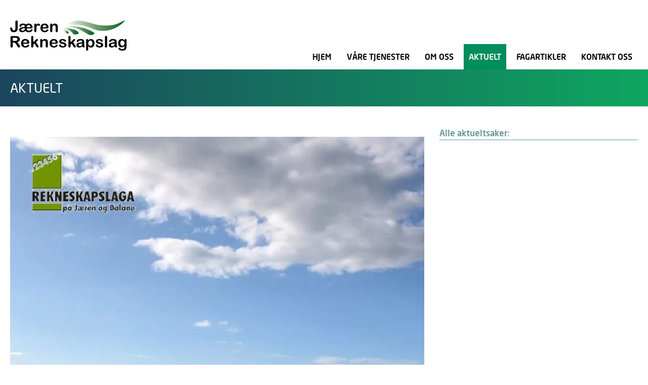

--- FILE ---
content_type: text/html
request_url: https://jaerengrl.no/aktuelt/n%C3%B8kkeltal-2022
body_size: 30813
content:
<!DOCTYPE html><html><head><!--
    ____            _   _            _   
   |  _ \  ___  ___| |_(_)_ __   ___| |_ 
   | | | |/ _ \/ __| __| | '_ \ / _ \ __|
   | |_| |  __/\__ \ |_| | | | |  __/ |_ 
   |____/ \___||___/\__|_|_| |_|\___|\__|

© 2000-2026 Destino AS. All rights reserved.

-->
<meta http-equiv="Content-Type" content="text/html; charset=utf-8">
<meta name="robots" content="index, follow">
<meta name="SKYPE_TOOLBAR" content="SKYPE_TOOLBAR_PARSER_COMPATIBLE">
<meta name="format-detection" content="telephone=no">
<meta name="description" content="Jæren Rekneskapslag tilbyr rekneskapstenester, økonomisk rådgjeving og rådgjeving ved utvikling og strategiske val til næringsdrivande innan landbruk og andre næringar.">
<meta name="viewport" content="width=device-width, initial-scale=1">
<meta property="og:locale" content="nb_no">
<meta property="og:url" content="https://jaerengrl.no/aktuelt/n%c3%b8kkeltal-2022">
<meta property="og:type" content="website">
<meta property="og:title" content="N&#216;KKELTAL 2022">
<meta property="og:description" content="N&#248;kkeltalstatistikken fokuserer p&#229; tala for 2022 fra Rekneskapslaga p&#229; J&#230;ren og Dalane">
<meta property="og:image" content="http://kleppgrl.no/N%C3%B8kkeltall%202022.JPG">
<script type="application/ld+json">{"@context":"https://schema.org","@type":"Article","headline":"NØKKELTAL 2022","dateModified":"2026-01-16T14:32:18.1592341+01:00"}</script>
<script type="application/ld+json">{"@context":"https://schema.org","@type":"BreadcrumbList","itemListElement":[{"@type":"ListItem","position":1,"name":"Hjem","item":"https://jaerengrl.no/hjem"},{"@type":"ListItem","position":2,"name":"Aktuelt","item":"https://jaerengrl.no/aktuelt"},{"@type":"ListItem","position":3}]}</script>
<link rel="preload" href="/r/icons/materialdesignicons.woff?v=6384964578" as="font" type="font/woff" crossOrigin="anonymous">
<style>article,aside,details,figcaption,figure,footer,header,hgroup,main,nav,section,summary{display:block}audio,canvas,video{display:inline-block}audio:not([controls]){display:none;height:0}[hidden]{display:none}html{font-family:sans-serif;-webkit-text-size-adjust:100%;-ms-text-size-adjust:100%}body{margin:0}*:focus{outline:thin dotted}*:focus:not(:focus-visible){outline:0}*:focus-visible{outline:thin dotted}input[type="radio"]:focus-visible{outline:0}input[type="radio"]:focus-visible+label{outline:thin dotted}input[type="checklist"]:focus-visible{outline:0}input[type="checklist"]:focus-visible+label{outline:thin dotted}input[type="checkbox"]:focus-visible{outline:0}input[type="checkbox"]:focus-visible+label{outline:thin dotted}a:active,a:hover{outline:0}h1{font-size:2em;margin:.67em 0}abbr[title]{border-bottom:1px dotted}b,strong{font-weight:bold}dfn{font-style:italic}hr{-moz-box-sizing:content-box;box-sizing:content-box;height:0}mark{background:#ff0;color:#000}code,kbd,pre,samp{font-family:monospace,serif;font-size:1em}pre{white-space:pre-wrap}small{font-size:80%}sub,sup{font-size:75%;line-height:0;position:relative;vertical-align:baseline}sup{top:-.5em}sub{bottom:-.25em}img{border:0}svg:not(:root){overflow:hidden}figure{margin:0}fieldset{border:1px solid #c0c0c0;margin:0 2px;padding:.35em .625em .75em}legend{border:0;padding:0}button,input,select,textarea{font-family:inherit;font-size:100%;margin:0}button,input{line-height:normal}button,select{text-transform:none}button,html input[type="button"],input[type="reset"],input[type="submit"]{-webkit-appearance:button;cursor:pointer}button[disabled],html input[disabled]{cursor:default}input[type="checkbox"],input[type="radio"]{box-sizing:border-box;padding:0}input[type="search"]{-webkit-appearance:textfield;-moz-box-sizing:content-box;-webkit-box-sizing:content-box;box-sizing:content-box}input[type="search"]::-webkit-search-cancel-button,input[type="search"]::-webkit-search-decoration{-webkit-appearance:none}button::-moz-focus-inner,input::-moz-focus-inner{border:0;padding:0}textarea{overflow:auto;vertical-align:top}table{border-collapse:collapse;border-spacing:0}#xmain{position:relative;height:100%;display:block;margin-left:0;margin-top:0}#xmain.xcp{position:relative;display:block;margin-top:53px}#xmain.xcpleft{margin-left:24px}#xbl{width:50%;height:100%;float:left}#xbr{width:50%;height:100%;float:right}#xbli{position:relative;display:block;height:100%}#xbri{position:relative;display:block;height:100%}#xcenter{position:relative;height:100%;top:0;margin-left:auto;margin-right:auto}#xml{position:absolute;top:0;height:100%}#xcontent{position:absolute;height:100%;top:0}#xheaders{display:block}#xfooters{display:block}#xmr{position:absolute;top:0;height:100%}#xfullfooters{position:relative;width:100%}#xcol1{position:absolute;top:0;left:0;right:0}#xcol2{position:absolute;top:0;left:0;right:0}#xcol3{position:absolute;top:0;left:0;right:0}#xcols{position:relative}#xcols{height:100%}#xmain{height:100%}#xmobileback{position:absolute;top:0;left:0;right:0;background-size:100%;height:100%;background-repeat:no-repeat;z-index:-1}tr.xlayoutforce{height:0;max-height:0}tr.xlayoutforce td{height:0;max-height:0}div.HTML div.xpmp ul{list-style-type:disc;margin:0 0 0 40px;padding:0}div.HTML div.xpmp ol{list-style-type:decimal;margin:0 0 0 40px;padding:0}div.HTML div.xpmp strong,div.HTML div.xpmp body,div.HTML div.xpmp b{font-weight:bold}.jsfallback{display:none}span.skype_pnh_container{display:none !important}span.skype_pnh_print_container{display:inline !important}span.skype_pnh_container{display:none !important}span.skype_pnh_print_container{display:inline !important}.ModuleMessage{margin:0;padding:10px;border:1px solid #000;text-align:center;overflow:hidden;border-radius:6px}h1.h,h2.h,h3.h,h4.h,h5.h,h6.h,h7.h{display:none}#login{display:block;width:250px;padding:20px;background-color:#595959;border:2px solid #ccc;color:#ccc;font-family:"Arial";border-radius:6px}#login a:link,#login a:visited{color:#a0a0a0;font-family:"Arial";text-decoration:none;font-size:12px}#login a.loginlogo:link{background-image:url(/r/admin/loginlogo.png);background-repeat:no-repeat;width:100%;display:block;background-position:center center;height:35px;margin-bottom:20px}#login input.loginUsername,#login input.loginPassword{display:block;font-family:"Arial";font-size:12px;width:100%}#login input.loginSubmit{float:right;height:25px;line-height:20px;cursor:pointer;padding:0 10px 0 10px;font-size:12px;margin-right:-5px}#login label{position:absolute;top:5px;left:5px;color:#aaa;font-size:10px;font-family:"Arial"}#login h1{margin:0 0 10px 0;padding:0;font-family:"Arial";color:#ccc;font-size:24px}a:active{outline:none}table.xlayout{border-collapse:collapse;margin:0;padding:0}table.xlayout tr.xlrow{margin:0;padding:0}table.xlayout td.xlcol{margin:0;padding:0}.FormTable,.FormTable input.text,.FormTable textarea{width:100%}.FormTable th{text-align:left;font-weight:bold;padding-left:3px}.FormTable td{padding-left:3px !important}a.ui-state-highlight{height:auto;width:auto}img.ui-datepicker-trigger{margin-left:5px;cursor:pointer}#ui-datepicker-div{font-size:12px;background-color:#fff;border:1px solid #000;z-index:2 !important}.ui-datepicker{width:17em;padding:.2em .2em 0;display:none}.ui-datepicker .ui-datepicker-header{position:relative;padding:.2em 0}.ui-datepicker .ui-datepicker-prev,.ui-datepicker .ui-datepicker-next{position:absolute;top:2px;width:1.8em;height:1.8em}.ui-datepicker .ui-datepicker-prev-hover,.ui-datepicker .ui-datepicker-next-hover{top:1px}.ui-datepicker .ui-datepicker-prev{left:2px}.ui-datepicker .ui-datepicker-next{right:2px}.ui-datepicker .ui-datepicker-prev-hover{left:1px}.ui-datepicker .ui-datepicker-next-hover{right:1px}.ui-datepicker .ui-datepicker-prev span,.ui-datepicker .ui-datepicker-next span{display:block;position:absolute;left:50%;margin-left:-8px;top:50%;margin-top:-8px}.ui-datepicker .ui-datepicker-title{margin:0 2.3em;line-height:1.8em;text-align:center}.ui-datepicker .ui-datepicker-title select{font-size:1em;margin:1px 0}.ui-datepicker select.ui-datepicker-month-year{width:100%}.ui-datepicker select.ui-datepicker-month,.ui-datepicker select.ui-datepicker-year{width:49%}.ui-datepicker table{width:100%;font-size:.9em;border-collapse:collapse;margin:0 0 .4em}.ui-datepicker th{padding:.7em .3em;text-align:center;font-weight:bold;border:0}.ui-datepicker td{border:0;padding:1px}.ui-datepicker td span,.ui-datepicker td a{display:block;padding:.2em;text-align:right;text-decoration:none}.ui-datepicker .ui-datepicker-buttonpane{background-image:none;margin:.7em 0 0 0;padding:0 .2em;border-left:0;border-right:0;border-bottom:0}.ui-datepicker .ui-datepicker-buttonpane button{float:right;margin:.5em .2em .4em;cursor:pointer;padding:.2em .6em .3em .6em;width:auto;overflow:visible}.ui-datepicker .ui-datepicker-buttonpane button.ui-datepicker-current{float:left}.ui-datepicker.ui-datepicker-multi{width:auto}.ui-datepicker-multi .ui-datepicker-group{float:left}.ui-datepicker-multi .ui-datepicker-group table{width:95%;margin:0 auto .4em}.ui-datepicker-multi-2 .ui-datepicker-group{width:50%}.ui-datepicker-multi-3 .ui-datepicker-group{width:33.3%}.ui-datepicker-multi-4 .ui-datepicker-group{width:25%}.ui-datepicker-multi .ui-datepicker-group-last .ui-datepicker-header{border-left-width:0}.ui-datepicker-multi .ui-datepicker-group-middle .ui-datepicker-header{border-left-width:0}.ui-datepicker-multi .ui-datepicker-buttonpane{clear:left}.ui-datepicker-row-break{clear:both;width:100%;font-size:0}.ui-datepicker-rtl{direction:rtl}.ui-datepicker-rtl .ui-datepicker-prev{right:2px;left:auto}.ui-datepicker-rtl .ui-datepicker-next{left:2px;right:auto}.ui-datepicker-rtl .ui-datepicker-prev:hover{right:1px;left:auto}.ui-datepicker-rtl .ui-datepicker-next:hover{left:1px;right:auto}.ui-datepicker-rtl .ui-datepicker-buttonpane{clear:right}.ui-datepicker-rtl .ui-datepicker-buttonpane button{float:left}.ui-datepicker-rtl .ui-datepicker-buttonpane button.ui-datepicker-current{float:right}.ui-datepicker-rtl .ui-datepicker-group{float:right}.ui-datepicker-rtl .ui-datepicker-group-last .ui-datepicker-header{border-right-width:0;border-left-width:1px}.ui-datepicker-rtl .ui-datepicker-group-middle .ui-datepicker-header{border-right-width:0;border-left-width:1px}:root .alert-message,:root .btn{border-radius:0}.module-message{display:block;border-top:1px solid #535353;border-left:1px solid #535353;border-bottom:1px solid #000;border-right:1px solid #000;padding:5px;color:#fff;background-color:#343434;font-family:Arial,verdana,helvetica,sans-serif;font-size:10px}.btn.danger,.alert-message.danger,.btn.error,.alert-message.error{background-color:#c43c35;background-repeat:repeat-x;background-image:-webkit-gradient(linear,left top,left bottom,color-stop(0%,#ee5f5b),color-stop(100%,#c43c35));background-image:-webkit-linear-gradient(top,#ee5f5b,#c43c35);background-image:linear-gradient(to top,#ee5f5b,#c43c35);text-shadow:0 -1px 0 rgba(0,0,0,.25);border-color:#c43c35 #c43c35 #882a25;border-color:rgba(0,0,0,.1) rgba(0,0,0,.1) rgba(0,0,0,.25)}.btn.success,.alert-message.success{background-color:#57a957;background-repeat:repeat-x;background-image:-webkit-gradient(linear,left top,left bottom,color-stop(0%,#62c462),color-stop(100%,#57a957));background-image:-webkit-linear-gradient(top,#62c462,#57a957);background-image:linear-gradient(to top,#62c462,#57a957);text-shadow:0 -1px 0 rgba(0,0,0,.25);border-color:#57a957 #57a957 #3d773d;border-color:rgba(0,0,0,.1) rgba(0,0,0,.1) rgba(0,0,0,.25)}.btn.info,.alert-message.info{background-color:#339bb9;background-repeat:repeat-x;background-image:-webkit-gradient(linear,left top,left bottom,color-stop(0%,#5bc0de),color-stop(100%,#339bb9));background-image:-webkit-linear-gradient(top,#5bc0de,#339bb9);background-image:linear-gradient(to top,#5bc0de,#339bb9);text-shadow:0 -1px 0 rgba(0,0,0,.25);border-color:#339bb9 #339bb9 #22697d;border-color:rgba(0,0,0,.1) rgba(0,0,0,.1) rgba(0,0,0,.25)}.alert-message{font-size:12px;position:relative;padding:7px 15px;margin-bottom:18px;color:#404040;background-color:#eedc94;background-repeat:repeat-x;background-image:-webkit-gradient(linear,left top,left bottom,color-stop(0%,#fceec1),color-stop(100%,#eedc94));background-image:-webkit-linear-gradient(top,#fceec1,#eedc94);background-image:linear-gradient(to top,#fceec1,#eedc94);text-shadow:0 -1px 0 rgba(0,0,0,.25);border-color:#eedc94 #eedc94 #e4c652;border-color:rgba(0,0,0,.1) rgba(0,0,0,.1) rgba(0,0,0,.25);text-shadow:0 1px 0 rgba(255,255,255,.5);border-width:1px;border-style:solid;border-radius:4px;box-shadow:inset 0 1px 0 rgba(255,255,255,.25)}.alert-message .close{margin-top:1px;*margin-top:0}.alert-message a{font-weight:bold;color:#404040}.alert-message.danger p a,.alert-message.error p a,.alert-message.success p a,.alert-message.info p a{color:#fff}.alert-message h5{line-height:18px}.alert-message p{margin-bottom:0}.alert-message div{margin-top:5px;margin-bottom:2px}.alert-message .btn{box-shadow:0 1px 0 rgba(255,255,255,.25)}.alert-message.block-message{background-image:none;background-color:#fdf5d9;padding:14px;border-color:#fceec1;box-shadow:none}.alert-message.block-message ul,.alert-message.block-message p{margin-right:30px}.alert-message.block-message ul{margin-bottom:0}.alert-message.block-message li{color:#404040}.alert-message.block-message .alert-actions{margin-top:5px}.alert-message.block-message.error,.alert-message.block-message.success,.alert-message.block-message.info{color:#404040;text-shadow:0 1px 0 rgba(255,255,255,.5)}.alert-message.block-message.error{background-color:#fddfde;border-color:#fbc7c6}.alert-message.block-message.success{background-color:#d1eed1;border-color:#bfe7bf}.alert-message.block-message.info{background-color:#ddf4fb;border-color:#c6edf9}.alert-message.block-message.danger p a,.alert-message.block-message.error p a,.alert-message.block-message.success p a,.alert-message.block-message.info p a{color:#fff}.alert{padding:8px 35px 8px 14px;margin-bottom:20px;color:#c09853;text-shadow:0 1px 0 rgba(255,255,255,.5);background-color:#fcf8e3;border:1px solid #fbeed5;border-radius:4px}.alert h4{margin:0}.alert .close{position:relative;top:-2px;right:-21px;line-height:20px}.alert-success{color:#468847;background-color:#dff0d8;border-color:#d6e9c6}.alert-danger,.alert-error{color:#b94a48;background-color:#f2dede;border-color:#eed3d7}.alert-info{color:#3a87ad;background-color:#d9edf7;border-color:#bce8f1}.alert-block{padding-top:14px;padding-bottom:14px}.alert-block>p,.alert-block>ul{margin-bottom:0}.alert-block p+p{margin-top:5px}#xcbrowser{position:fixed;top:0;left:0;right:0;bottom:0;z-index:10997;width:100%}#xcbrowser h1{font-size:18px}#xcbrowser .xcbrowserbox{position:relative;margin:3% auto auto auto;background-color:#fff;z-index:10999;width:500px;height:300px;border:2px solid #b0b0b0;border-radius:6px;padding:30px}.FormLabel{margin-bottom:7px;font-weight:bold}.FormContainer{float:left;margin-bottom:4px;width:100%}.FormFieldFullWidth{width:100%}.FormFieldFloat{float:left}.FormContainerFloat{float:left;width:auto}input,textarea{box-sizing:border-box}.search_result_paging{margin-top:20px}.search_result_paging .match{font-weight:bold}.search_result_paging .summary{margin-top:5px}.search_result_none{font-weight:bold}.clear{clear:both}.NewsTitle{font-weight:bold}.NewsImage{margin-bottom:10px;margin-right:10px}.NewsArticleImage{margin-bottom:10px}.NewsDate,.NewsTeaser,.NewsText,.NewsBack,.NewReadmore{margin-bottom:2px}.hideonempty:empty{display:none}.unread{position:relative}.unread:before{color:#fff;display:block;position:absolute;right:0;background-color:#dc0d17;box-shadow:0 1px 1px rgba(0,0,0,.7);border-radius:2px;background-image:-webkit-gradient(linear,center top,center bottom,from(#fa3c45),to(#dc0d17));background-image:-webkit-linear-gradient(#fa3c45,#dc0d17);background-image:linear-gradient(#fa3c45,#dc0d17);color:#fff;min-height:13px;padding:1px 3px;text-shadow:0 -1px 0 rgba(0,0,0,.4);-webkit-background-clip:padding-box;display:inline-block;font-family:'Helvetica Neue',Helvetica,sans-serif;font-size:10px;-webkit-font-smoothing:subpixel-antialiased;line-height:normal}a.fai:link,.fai{font-family:"FontAwesome";display:inline-block;font:normal;font-size:inherit;text-rendering:auto;-webkit-font-smoothing:antialiased;-moz-osx-font-smoothing:grayscale}.hovermodule{position:relative;display:block}.hovermodule>div.normal{width:100%;position:static;opacity:1}.hovermodule>div.hover{width:100%;position:absolute;top:0;opacity:0}.hovermodule:hover>div.normal{opacity:0}.hovermodule:hover>div.hover{opacity:1}.hovermodule:focus>div.hover{opacity:1}@media print{.no-print{display:none !important}.print-break-before{page-break-before:always}.print-break-after{page-break-after:always}.print-no-break{break-inside:avoid}}.fadeinup{animation:fadeInUp 1s}@keyframes fadeInUp{0%{opacity:0;transform:translateY(20px)}100%{opacity:1;transform:translateY(0)}}.fadeinleft{animation:fadeInLeft 1s}@keyframes fadeInLeft{0%{opacity:0;transform:translateX(-20px)}100%{opacity:1;transform:translateX(0)}}.fadeinright{animation:fadeInRight 1s}@keyframes fadeInRight{0%{opacity:0;transform:translateX(20px)}100%{opacity:1;transform:translateX(0)}}.fadeindown{animation:fadeInDown 1s}@keyframes fadeInDown{0%{opacity:0;transform:translateY(-20px)}100%{opacity:1;transform:translateY(0)}}.lazyfade{animation:lazyfadein 1s}@keyframes lazyfadein{from{opacity:0}to{opacity:1}}.destinetiframe{display:block}fieldset{border:0;padding:0;margin:0;-webkit-margin-start:0;-webkit-margin-end:0;-webkit-padding-before:0;-webkit-padding-start:0;-webkit-padding-end:0;-webkit-padding-after:0}table.reset{margin:0;padding:0;border-spacing:0;border-color:transparent;border:0}table.reset>tbody>tr>td,table.reset>thread>tr>td,table.reset>tbody>tr{margin:0;padding:0;border-spacing:0;border:0}ul.reset,ul.reset>li{margin:0;padding:0;border:0;list-style:none}h1,h2,h3,h4,h5,h6,.Heading p{border:0;margin:0;padding:0}.HTML ul li{list-style-type:disc}.mdi{font-family:"Material-Design-Icons";display:inline-block;font:normal;font-size:inherit;text-rendering:auto;-webkit-font-smoothing:antialiased;-moz-osx-font-smoothing:grayscale}a.anchor{display:block;position:relative;visibility:hidden}.animateall{transition:all .8s;-webkit-transition:all .8s}table.mtable{width:100%;table-layout:fixed}table.mtable div.img{position:relative;width:100%;height:110px;background-position:50% 50%;background-repeat:no-repeat;background-size:cover;padding:90px 0 0 0;text-align:center;border:solid 1px #ccc}table.mtable td{vertical-align:top}table.mtable span.mdi{font-size:42px;color:#fff;text-align:center;margin:0 10px 0 10px;opacity:60;text-shadow:-1px -1px 0 #ccc,1px -1px 0 #ccc,-1px 1px 0 #ccc,1px 1px 0 #ccc;cursor:pointer}table.mtable span.mdi:hover{color:#ddd}button.clear{width:100%;background-color:transparent;border:none;margin:0;padding:0;cursor:pointer}input:required:invalid,input:focus:invalid{background-image:url([data-uri]);background-position:right top;background-repeat:no-repeat}input:required:valid{background-image:url([data-uri]);background-position:right top;background-repeat:no-repeat}.mtabletrigger{font-style:normal;font-size:200%;cursor:pointer}#pleasewait{position:fixed;z-index:1000;top:0;left:0;height:100%;width:100%;background:rgba(255,255,255,.8) url("/r/view/loading.svg") 50% 50% no-repeat}.filelabel{cursor:pointer;display:inline-block;border:solid 1px #666;padding:5px;margin-bottom:10px}.filelabelplaceholder{color:#aaa}.xpmflex{display:-ms-flexbox;display:-webkit-box;display:-webkit-flex;display:flex;flex-wrap:wrap;-webkit-flex-wrap:wrap;-ms-flex-wrap:wrap}.xpmflexcenter{align-items:center}.xpmflexend{align-items:end}h{background-color:#ffd800}hdiv{background-color:#fff;padding:10px;border-radius:20px;position:absolute;right:20px;bottom:20px;font-size:12px;font-family:arial}#watermark{opacity:.3;position:fixed;bottom:50px;right:50px;z-index:999999;width:200px}/*This CSS resource incorporates links to font software which isthe valuable copyrighted property of Monotype Imaging and/orits suppliers. You may not attempt to copy, install, redistribute, convert,modify or reverse engineer this font software. Please contact Monotype Imagingwith any questions regarding Web Fonts:  http://webfonts.fonts.com*/ @font-face {     font-family: "fontsdotcom734953";     src: url("/r/fontsdotcom/734953.woff?v=6351492176") format("woff");     font-weight: normal;      font-style: normal;     font-display: swap; }  @font-face {     font-family: "fontsdotcom742861";     src: url("/r/fontsdotcom/742861.woff?v=6348703127") format("woff");     font-weight: normal;      font-style: normal;     font-display: swap; }  @font-face {     font-family: "fontsdotcom734947";     src: url("/r/fontsdotcom/734947.woff?v=6351492176") format("woff");     font-weight: normal;      font-style: normal;     font-display: swap; }  @font-face {     font-family: "fontsdotcom734959";     src: url("/r/fontsdotcom/734959.woff?v=6348703128") format("woff");     font-weight: normal;      font-style: normal;     font-display: swap; } @font-face {
    font-family:"Material-Design-Icons";
    src:url("/r/icons/materialdesignicons.woff?v=6384964578") format("woff");
    font-weight:normal;
    font-style:normal;
    font-display: swap;
}
.font100001 , .Normal { font-family:"fontsdotcom734953",Arial,Helvetica,"sans-serif",Verdana,Geneva,"sans-serif";font-size:17px;line-height:1.5em;color: #000000;font-weight:normal;text-decoration:none;font-style:normal;text-transform:none; } a.font100002, a.font100002:link, a.font100002,.font100002 a, .font100002 a:link , a > span.font100002 , a:link > span.font100002 , a, a:link , a.font100002:visited, .font100002 a:visited , a:visited > span.font100002 , a:visited { font-family:inherit;line-height:100%;color: #00575c;font-weight:normal;text-decoration:underline;font-style:normal;text-transform:none; } a.font100002:active, .font100002 a:active, a:active > span.font100002 , a:active { font-family:inherit;line-height:100%;color: #00575c;font-weight:normal;text-decoration:none;font-style:normal;text-transform:none;} a.font100002:hover, .font100002 a:hover, a.font100002:focus, .font100002 a:focus, a:hover > span.font100002 , a:hover, a:focus { font-family:inherit;line-height:100%;color: #00575c;font-weight:normal;text-decoration:underline;font-style:normal;text-transform:none;} .font1961190707 { font-family:"fontsdotcom734953",Arial,Helvetica,"sans-serif",Verdana,Geneva,"sans-serif";font-size:17px;line-height:1.5em;color: #000000;font-weight:normal;text-decoration:none;font-style:normal;text-transform:none; } a.font1961190707, a.font1961190707:link, a.font1961190707,.font1961190707 a, .font1961190707 a:link , a > span.font1961190707 , a:link > span.font1961190707 , a.font1961190707:visited, .font1961190707 a:visited , a:visited > span.font1961190707 { font-family:inherit;line-height:100%;color: #000000;font-weight:normal;text-decoration:underline;font-style:normal;text-transform:none; } a.font1961190707:active, .font1961190707 a:active, a:active > span.font1961190707 { font-family:inherit;line-height:100%;color: #000000;font-weight:normal;text-decoration:none;font-style:normal;text-transform:none;} a.font1961190707:hover, .font1961190707 a:hover, a.font1961190707:focus, .font1961190707 a:focus, a:hover > span.font1961190707 { font-family:inherit;line-height:100%;color: #000000;font-weight:normal;text-decoration:underline;font-style:normal;text-transform:none;} .font1468806607 { font-family:"fontsdotcom734953",Arial,Helvetica,"sans-serif",Verdana,Geneva,"sans-serif";font-size:17px;line-height:1.5em;color: #000000;font-weight:normal;text-decoration:none;font-style:normal;text-transform:none; } a.font1468806607, a.font1468806607:link, a.font1468806607,.font1468806607 a, .font1468806607 a:link , a > span.font1468806607 , a:link > span.font1468806607 , a.font1468806607:visited, .font1468806607 a:visited , a:visited > span.font1468806607 { font-family:inherit;line-height:100%;color: #000000;font-weight:normal;text-decoration:none;font-style:normal;text-transform:none; } a.font1468806607:active, .font1468806607 a:active, a:active > span.font1468806607 { font-family:inherit;line-height:100%;color: #000000;font-weight:normal;text-decoration:none;font-style:normal;text-transform:none;} a.font1468806607:hover, .font1468806607 a:hover, a.font1468806607:focus, .font1468806607 a:focus, a:hover > span.font1468806607 { font-family:inherit;line-height:100%;color: #000000;font-weight:normal;text-decoration:none;font-style:normal;text-transform:none;} .font191549075 { font-family:"fontsdotcom734953",Arial,Helvetica,"sans-serif",Verdana,Geneva,"sans-serif";font-size:17px;line-height:1.5em;color: #444444;font-weight:normal;text-decoration:none;font-style:normal;text-transform:none; } a.font191549075, a.font191549075:link, a.font191549075,.font191549075 a, .font191549075 a:link , a > span.font191549075 , a:link > span.font191549075 , a.font191549075:visited, .font191549075 a:visited , a:visited > span.font191549075 { font-family:inherit;line-height:100%;color: #000000;font-weight:normal;text-decoration:underline;font-style:normal;text-transform:none; } a.font191549075:active, .font191549075 a:active, a:active > span.font191549075 { font-family:inherit;line-height:100%;color: #000000;font-weight:normal;text-decoration:none;font-style:normal;text-transform:none;} a.font191549075:hover, .font191549075 a:hover, a.font191549075:focus, .font191549075 a:focus, a:hover > span.font191549075 { font-family:inherit;line-height:100%;color: #000000;font-weight:normal;text-decoration:underline;font-style:normal;text-transform:none;} .font51186796 { font-family:"fontsdotcom734953",Arial,Helvetica,"sans-serif",Verdana,Geneva,"sans-serif";font-size:17px;line-height:1.5em;color: #00575c;font-weight:normal;text-decoration:none;font-style:normal;text-transform:none; } a.font51186796, a.font51186796:link, a.font51186796,.font51186796 a, .font51186796 a:link , a > span.font51186796 , a:link > span.font51186796 , a.font51186796:visited, .font51186796 a:visited , a:visited > span.font51186796 { font-family:inherit;line-height:100%;color: #00575c;font-weight:normal;text-decoration:underline;font-style:normal;text-transform:none; } a.font51186796:active, .font51186796 a:active, a:active > span.font51186796 { font-family:inherit;line-height:100%;color: #00575c;font-weight:normal;text-decoration:none;font-style:normal;text-transform:none;} a.font51186796:hover, .font51186796 a:hover, a.font51186796:focus, .font51186796 a:focus, a:hover > span.font51186796 { font-family:inherit;line-height:100%;color: #00575c;font-weight:normal;text-decoration:underline;font-style:normal;text-transform:none;} .font2093291829 { font-family:"fontsdotcom734953",Arial,Helvetica,"sans-serif",Verdana,Geneva,"sans-serif";font-size:17px;line-height:1.5em;color: #ffffff;font-weight:normal;text-decoration:none;font-style:normal;text-transform:none; } a.font2093291829, a.font2093291829:link, a.font2093291829,.font2093291829 a, .font2093291829 a:link , a > span.font2093291829 , a:link > span.font2093291829 , a.font2093291829:visited, .font2093291829 a:visited , a:visited > span.font2093291829 { font-family:"fontsdotcom734953";line-height:100%;color: #ffffff;font-weight:normal;text-decoration:none;font-style:normal;text-transform:none; } a.font2093291829:active, .font2093291829 a:active, a:active > span.font2093291829 { font-family:"fontsdotcom734953";line-height:100%;color: #ffffff;font-weight:normal;text-decoration:none;font-style:normal;text-transform:none;} a.font2093291829:hover, .font2093291829 a:hover, a.font2093291829:focus, .font2093291829 a:focus, a:hover > span.font2093291829 { font-family:"fontsdotcom734953";line-height:100%;color: #ffffff;font-weight:normal;text-decoration:underline;font-style:normal;text-transform:none;} .font669284499 { font-family:"fontsdotcom734959",Arial,Helvetica,"sans-serif",Verdana,Geneva,"sans-serif";font-size:17px;line-height:1.5em;color: #00575c;font-weight:normal;text-decoration:none;font-style:normal;text-transform:none; } a.font669284499, a.font669284499:link, a.font669284499,.font669284499 a, .font669284499 a:link , a > span.font669284499 , a:link > span.font669284499 , a.font669284499:visited, .font669284499 a:visited , a:visited > span.font669284499 { font-family:"fontsdotcom734959";line-height:100%;color: #00575c;font-weight:normal;text-decoration:none;font-style:normal;text-transform:none; } a.font669284499:active, .font669284499 a:active, a:active > span.font669284499 { font-family:"fontsdotcom734959";line-height:100%;color: #00575c;font-weight:normal;text-decoration:none;font-style:normal;text-transform:none;} a.font669284499:hover, .font669284499 a:hover, a.font669284499:focus, .font669284499 a:focus, a:hover > span.font669284499 { font-family:"fontsdotcom734959";line-height:100%;color: #00575c;font-weight:normal;text-decoration:underline;font-style:normal;text-transform:none;} .font2094902192 { font-family:"fontsdotcom734953",Arial,Helvetica,"sans-serif",Verdana,Geneva,"sans-serif";font-size:17px;line-height:1.5em;color: #008f5c;font-weight:normal;text-decoration:none;font-style:normal;text-transform:none; } a.font2094902192, a.font2094902192:link, a.font2094902192,.font2094902192 a, .font2094902192 a:link , a > span.font2094902192 , a:link > span.font2094902192 , a.font2094902192:visited, .font2094902192 a:visited , a:visited > span.font2094902192 { font-family:"fontsdotcom734953";line-height:100%;color: #008f5c;font-weight:normal;text-decoration:none;font-style:normal;text-transform:none; } a.font2094902192:active, .font2094902192 a:active, a:active > span.font2094902192 { font-family:"fontsdotcom734953";line-height:100%;color: #008f5c;font-weight:normal;text-decoration:none;font-style:normal;text-transform:none;} a.font2094902192:hover, .font2094902192 a:hover, a.font2094902192:focus, .font2094902192 a:focus, a:hover > span.font2094902192 { font-family:"fontsdotcom734953";line-height:100%;color: #008f5c;font-weight:normal;text-decoration:underline;font-style:normal;text-transform:none;} .font1163861309 { font-family:"fontsdotcom734959",Arial,Helvetica,"sans-serif",Verdana,Geneva,"sans-serif";font-size:17px;line-height:1.5em;color: #000000;font-weight:normal;text-decoration:none;font-style:normal;text-transform:uppercase; } a.font1163861309, a.font1163861309:link, a.font1163861309,.font1163861309 a, .font1163861309 a:link , a > span.font1163861309 , a:link > span.font1163861309 , a.font1163861309:visited, .font1163861309 a:visited , a:visited > span.font1163861309 { font-family:"fontsdotcom734959";line-height:100%;color: #000000;font-weight:normal;text-decoration:none;font-style:normal;text-transform:uppercase; } a.font1163861309:active, .font1163861309 a:active, a:active > span.font1163861309 { font-family:"fontsdotcom734959";line-height:100%;color: #000000;font-weight:normal;text-decoration:none;font-style:normal;text-transform:uppercase;} a.font1163861309:hover, .font1163861309 a:hover, a.font1163861309:focus, .font1163861309 a:focus, a:hover > span.font1163861309 { font-family:"fontsdotcom734959";line-height:100%;color: #000000;font-weight:normal;text-decoration:underline;font-style:normal;text-transform:uppercase;} .font1834070960 , a.font1834070960:link , a.font1834070960:visited , a.font1834070960 a:link , a.font1834070960 a:visited { font-family:"fontsdotcom734959",Arial,Helvetica,"sans-serif",Verdana,Geneva,"sans-serif";font-size:18px;line-height:1.5em;color: #000;font-weight:normal;text-decoration:none;font-style:normal;text-transform:none; } .font303435393 { font-family:"fontsdotcom742861",Arial,Helvetica,"sans-serif",Verdana,Geneva,"sans-serif";font-size:17px;line-height:1.5em;color: #000000;font-weight:normal;text-decoration:none;font-style:normal;text-transform:none; } a.font303435393, a.font303435393:link, a.font303435393,.font303435393 a, .font303435393 a:link , a > span.font303435393 , a:link > span.font303435393 , a.font303435393:visited, .font303435393 a:visited , a:visited > span.font303435393 { font-family:inherit;line-height:100%;color: #000000;font-weight:normal;text-decoration:none;font-style:normal;text-transform:none; } a.font303435393:active, .font303435393 a:active, a:active > span.font303435393 { font-family:inherit;line-height:100%;color: #000000;font-weight:normal;text-decoration:none;font-style:normal;text-transform:none;} a.font303435393:hover, .font303435393 a:hover, a.font303435393:focus, .font303435393 a:focus, a:hover > span.font303435393 { font-family:inherit;line-height:100%;color: #000000;font-weight:normal;text-decoration:none;font-style:normal;text-transform:none;} .font841918074 { font-family:"fontsdotcom742861",Arial,Helvetica,"sans-serif",Verdana,Geneva,"sans-serif";font-size:17px;line-height:1.5em;color: #008f5c;font-weight:normal;text-decoration:none;font-style:normal;text-transform:none; } a.font841918074, a.font841918074:link, a.font841918074,.font841918074 a, .font841918074 a:link , a > span.font841918074 , a:link > span.font841918074 , a.font841918074:visited, .font841918074 a:visited , a:visited > span.font841918074 { font-family:inherit;line-height:100%;color: #008f5c;font-weight:normal;text-decoration:none;font-style:normal;text-transform:none; } a.font841918074:active, .font841918074 a:active, a:active > span.font841918074 { font-family:inherit;line-height:100%;color: #008f5c;font-weight:normal;text-decoration:none;font-style:normal;text-transform:none;} a.font841918074:hover, .font841918074 a:hover, a.font841918074:focus, .font841918074 a:focus, a:hover > span.font841918074 { font-family:inherit;line-height:100%;color: #008f5c;font-weight:normal;text-decoration:none;font-style:normal;text-transform:none;} .font931118085 { font-family:"fontsdotcom742861",Arial,Helvetica,"sans-serif",Verdana,Geneva,"sans-serif";font-size:17px;line-height:1.5em;color: #00575c;font-weight:normal;text-decoration:none;font-style:normal;text-transform:none; } a.font931118085, a.font931118085:link, a.font931118085,.font931118085 a, .font931118085 a:link , a > span.font931118085 , a:link > span.font931118085 , a.font931118085:visited, .font931118085 a:visited , a:visited > span.font931118085 { font-family:inherit;line-height:100%;color: #00575c;font-weight:normal;text-decoration:none;font-style:normal;text-transform:none; } a.font931118085:active, .font931118085 a:active, a:active > span.font931118085 { font-family:inherit;line-height:100%;color: #00575c;font-weight:normal;text-decoration:none;font-style:normal;text-transform:none;} a.font931118085:hover, .font931118085 a:hover, a.font931118085:focus, .font931118085 a:focus, a:hover > span.font931118085 { font-family:inherit;line-height:100%;color: #00575c;font-weight:normal;text-decoration:none;font-style:normal;text-transform:none;} .font100005 { font-family:"fontsdotcom734959",Arial,Helvetica,"sans-serif",Verdana,Geneva,"sans-serif";font-size:16px;line-height:1.5em;color: #000000;font-weight:normal;text-decoration:none;font-style:normal;text-transform:uppercase; } a.font100005, a.font100005:link, a.font100005,.font100005 a, .font100005 a:link , a > span.font100005 , a:link > span.font100005 , a.font100005:visited, .font100005 a:visited , a:visited > span.font100005 { font-family:"fontsdotcom734959";line-height:100%;color: #000000;font-weight:normal;text-decoration:none;font-style:normal;text-transform:uppercase; } a.font100005:active, .font100005 a:active, a:active > span.font100005 { font-family:"fontsdotcom734959";line-height:100%;color: #000;font-weight:normal;text-decoration:none;font-style:normal;text-transform:uppercase;} a.font100005:hover, .font100005 a:hover, a.font100005:focus, .font100005 a:focus, a:hover > span.font100005 { font-family:"fontsdotcom734959";line-height:100%;color: #000;font-weight:normal;text-decoration:none;font-style:normal;text-transform:uppercase;} .font100004 { font-family:"fontsdotcom734959",Arial,Helvetica,"sans-serif",Verdana,Geneva,"sans-serif";font-size:16px;line-height:1.5em;color: #ffffff;font-weight:normal;text-decoration:none;font-style:normal;text-transform:uppercase; } a.font100004, a.font100004:link, a.font100004,.font100004 a, .font100004 a:link , a > span.font100004 , a:link > span.font100004 , a.font100004:visited, .font100004 a:visited , a:visited > span.font100004 { font-family:inherit;line-height:100%;color: #ffffff;font-weight:normal;text-decoration:none;font-style:normal;text-transform:uppercase; } a.font100004:active, .font100004 a:active, a:active > span.font100004 { font-family:inherit;line-height:100%;color: #000;font-weight:bold;text-decoration:none;font-style:normal;text-transform:none;} a.font100004:hover, .font100004 a:hover, a.font100004:focus, .font100004 a:focus, a:hover > span.font100004 { font-family:inherit;line-height:100%;color: #ffffff;font-weight:normal;text-decoration:underline;font-style:normal;text-transform:uppercase;} .font2117302783 { font-family:"fontsdotcom734947",Arial,Helvetica,"sans-serif",Verdana,Geneva,"sans-serif";font-size:14px;line-height:0.5em;color: #000000;font-weight:normal;text-decoration:none;font-style:normal;text-transform:none; } a.font2117302783, a.font2117302783:link, a.font2117302783,.font2117302783 a, .font2117302783 a:link , a > span.font2117302783 , a:link > span.font2117302783 , a.font2117302783:visited, .font2117302783 a:visited , a:visited > span.font2117302783 { font-family:inherit;line-height:100%;color: #000000;font-weight:normal;text-decoration:none;font-style:normal;text-transform:none; } a.font2117302783:active, .font2117302783 a:active, a:active > span.font2117302783 { font-family:inherit;line-height:100%;color: #000000;font-weight:normal;text-decoration:underline;font-style:normal;text-transform:none;} a.font2117302783:hover, .font2117302783 a:hover, a.font2117302783:focus, .font2117302783 a:focus, a:hover > span.font2117302783 { font-family:inherit;line-height:100%;color: #000000;font-weight:normal;text-decoration:underline;font-style:normal;text-transform:none;} .font898220675 , a.font898220675:link , a.font898220675:visited , a.font898220675 a:link , a.font898220675 a:visited { font-family:"fontsdotcom734959",Arial,Helvetica,"sans-serif",Verdana,Geneva,"sans-serif";font-size:45px;line-height:1.3em;color: #000000;font-weight:normal;text-decoration:none;font-style:normal;text-transform:none;text-align:center; } .font1067175833 , a.font1067175833:link , a.font1067175833:visited , a.font1067175833 a:link , a.font1067175833 a:visited { font-family:"fontsdotcom734959",Arial,Helvetica,"sans-serif",Verdana,Geneva,"sans-serif";font-size:50px;line-height:1.3em;color: #ffffff;font-weight:normal;text-decoration:none;font-style:normal;text-transform:none;text-align:center; } .font1185293281 , a.font1185293281:link , a.font1185293281:visited , a.font1185293281 a:link , a.font1185293281 a:visited { font-family:"fontsdotcom734959",Arial,Helvetica,"sans-serif",Verdana,Geneva,"sans-serif";font-size:45px;line-height:1.3em;color: #ffffff;font-weight:normal;text-decoration:none;font-style:normal;text-transform:none; } .font1185672246 , a.font1185672246:link , a.font1185672246:visited , a.font1185672246 a:link , a.font1185672246 a:visited { font-family:"fontsdotcom734953",Arial,Helvetica,"sans-serif",Verdana,Geneva,"sans-serif";font-size:26px;line-height:1.3em;color: #ffffff;font-weight:normal;text-decoration:none;font-style:normal;text-transform:uppercase; } .font490406124 , a.font490406124:link , a.font490406124:visited , a.font490406124 a:link , a.font490406124 a:visited { font-family:"fontsdotcom734953",Arial,Helvetica,"sans-serif",Verdana,Geneva,"sans-serif";font-size:26px;line-height:1.3em;color: #ffffff;font-weight:normal;text-decoration:none;font-style:normal;text-transform:none; } .font361632551 { font-family:"fontsdotcom734959",Arial,Helvetica,"sans-serif",Verdana,Geneva,"sans-serif";font-size:26px;line-height:1.3em;color: #000000;font-weight:normal;text-decoration:none;font-style:normal;text-transform:uppercase; } a.font361632551, a.font361632551:link, a.font361632551,.font361632551 a, .font361632551 a:link , a > span.font361632551 , a:link > span.font361632551 , a.font361632551:active, .font361632551 a:active , a:active > span.font361632551 , a.font361632551:visited, .font361632551 a:visited , a:visited > span.font361632551 { font-family:inherit;line-height:100%;color: #000000;font-weight:normal;text-decoration:none;font-style:normal;text-transform:uppercase; } a.font361632551:hover, .font361632551 a:hover, a.font361632551:focus, .font361632551 a:focus, a:hover > span.font361632551 { font-family:inherit;line-height:100%;color: #000000;font-weight:normal;text-decoration:none;font-style:normal;text-transform:uppercase;} .font1199176932 { font-family:"fontsdotcom734959";font-size:26px;line-height:1.3em;color: #000000;font-weight:normal;text-decoration:none;font-style:normal;text-transform:none; } a.font1199176932, a.font1199176932:link, a.font1199176932,.font1199176932 a, .font1199176932 a:link , a > span.font1199176932 , a:link > span.font1199176932 , a.font1199176932:active, .font1199176932 a:active , a:active > span.font1199176932 , a.font1199176932:visited, .font1199176932 a:visited , a:visited > span.font1199176932 { font-family:inherit;line-height:100%;color: #000000;font-weight:normal;text-decoration:none;font-style:normal;text-transform:none; } a.font1199176932:hover, .font1199176932 a:hover, a.font1199176932:focus, .font1199176932 a:focus, a:hover > span.font1199176932 { font-family:inherit;line-height:100%;color: #000000;font-weight:normal;text-decoration:none;font-style:normal;text-transform:none;} .font471965168 { font-family:"fontsdotcom734953",Arial,Helvetica,"sans-serif",Verdana,Geneva,"sans-serif";font-size:20px;line-height:1.5em;color: #ffffff;font-weight:normal;text-decoration:none;font-style:normal;text-transform:uppercase; } a.font471965168, a.font471965168:link, a.font471965168,.font471965168 a, .font471965168 a:link , a > span.font471965168 , a:link > span.font471965168 , a.font471965168:active, .font471965168 a:active , a:active > span.font471965168 , a.font471965168:visited, .font471965168 a:visited , a:visited > span.font471965168 { font-family:inherit;line-height:100%;color: #ffffff;font-weight:normal;text-decoration:none;font-style:normal;text-transform:none; } a.font471965168:hover, .font471965168 a:hover, a.font471965168:focus, .font471965168 a:focus, a:hover > span.font471965168 { font-family:inherit;line-height:100%;color: #ffffff;font-weight:normal;text-decoration:none;font-style:normal;text-transform:none;} .font1094248939 , a.font1094248939:link , a.font1094248939:visited , a.font1094248939 a:link , a.font1094248939 a:visited { font-family:"fontsdotcom734953",Arial,Helvetica,"sans-serif",Verdana,Geneva,"sans-serif";font-size:20px;line-height:1.5em;color: #000000;font-weight:normal;text-decoration:none;font-style:normal;text-transform:none; } .font452628513 { font-family:"fontsdotcom734959",Arial,Helvetica,"sans-serif",Verdana,Geneva,"sans-serif";font-size:20px;line-height:1.5em;color: #000000;font-weight:normal;text-decoration:none;font-style:normal;text-transform:none; } a.font452628513, a.font452628513:link, a.font452628513,.font452628513 a, .font452628513 a:link , a > span.font452628513 , a:link > span.font452628513 , a.font452628513:visited, .font452628513 a:visited , a:visited > span.font452628513 { font-family:inherit;line-height:100%;color: #000000;font-weight:normal;text-decoration:none;font-style:normal;text-transform:none; } a.font452628513:active, .font452628513 a:active, a:active > span.font452628513 { font-family:inherit;line-height:100%;color: #000000;font-weight:normal;text-decoration:none;font-style:normal;text-transform:none;} a.font452628513:hover, .font452628513 a:hover, a.font452628513:focus, .font452628513 a:focus, a:hover > span.font452628513 { font-family:inherit;line-height:100%;color: #000000;font-weight:normal;text-decoration:underline;font-style:normal;text-transform:none;} .font1434416041 { font-family:"fontsdotcom734959",Arial,Helvetica,"sans-serif",Verdana,Geneva,"sans-serif";font-size:17px;line-height:1.5em;color: #000000;font-weight:normal;text-decoration:none;font-style:normal;text-transform:none; } a.font1434416041, a.font1434416041:link, a.font1434416041,.font1434416041 a, .font1434416041 a:link , a > span.font1434416041 , a:link > span.font1434416041 , a.font1434416041:visited, .font1434416041 a:visited , a:visited > span.font1434416041 { font-family:inherit;line-height:100%;color: #000000;font-weight:normal;text-decoration:none;font-style:normal;text-transform:none; } a.font1434416041:active, .font1434416041 a:active, a:active > span.font1434416041 { font-family:inherit;line-height:100%;color: #000000;font-weight:normal;text-decoration:none;font-style:normal;text-transform:none;} a.font1434416041:hover, .font1434416041 a:hover, a.font1434416041:focus, .font1434416041 a:focus, a:hover > span.font1434416041 { font-family:inherit;line-height:100%;color: #000000;font-weight:normal;text-decoration:underline;font-style:normal;text-transform:none;} .font2027986092 { font-family:"fontsdotcom734959";font-size:17px;line-height:1.5em;color: #000000;font-weight:normal;text-decoration:none;font-style:normal;text-transform:uppercase; } a.font2027986092, a.font2027986092:link, a.font2027986092,.font2027986092 a, .font2027986092 a:link , a > span.font2027986092 , a:link > span.font2027986092 , a.font2027986092:visited, .font2027986092 a:visited , a:visited > span.font2027986092 { font-family:inherit;line-height:100%;color: #000000;font-weight:normal;text-decoration:none;font-style:normal;text-transform:uppercase; } a.font2027986092:active, .font2027986092 a:active, a:active > span.font2027986092 { font-family:inherit;line-height:100%;color: #000000;font-weight:normal;text-decoration:none;font-style:normal;text-transform:uppercase;} a.font2027986092:hover, .font2027986092 a:hover, a.font2027986092:focus, .font2027986092 a:focus, a:hover > span.font2027986092 { font-family:inherit;line-height:100%;color: #000000;font-weight:normal;text-decoration:underline;font-style:normal;text-transform:uppercase;} .font2137775858 , a.font2137775858:link , a.font2137775858:visited , a.font2137775858 a:link , a.font2137775858 a:visited { font-family:"fontsdotcom734959",Arial,Helvetica,"sans-serif",Verdana,Geneva,"sans-serif";font-size:18px;line-height:1.4em;color: #000000;font-weight:normal;text-decoration:none;font-style:normal;text-transform:none; } .font1868831217 , a.font1868831217:link , a.font1868831217:visited , a.font1868831217 a:link , a.font1868831217 a:visited { font-family:"fontsdotcom734953",Arial,Helvetica,"sans-serif",Verdana,Geneva,"sans-serif";font-size:16px;line-height:1.4em;color: #000000;font-weight:normal;text-decoration:none;font-style:normal;text-transform:none; } .font1939664943 , a.font1939664943:link , a.font1939664943:visited , a.font1939664943 a:link , a.font1939664943 a:visited { font-family:"fontsdotcom734953",Arial,Helvetica,"sans-serif",Verdana,Geneva,"sans-serif";font-size:14px;line-height:1.2em;color: #000000;font-weight:normal;text-decoration:none;font-style:normal;text-transform:none; } .font1066549802 { font-family:"fontsdotcom734953",Arial,Helvetica,"sans-serif",Verdana,Geneva,"sans-serif";font-size:16px;line-height:1.5em;color: #00575c;font-weight:normal;text-decoration:none;font-style:normal;text-transform:none; } a.font1066549802, a.font1066549802:link, a.font1066549802,.font1066549802 a, .font1066549802 a:link , a > span.font1066549802 , a:link > span.font1066549802 , a.font1066549802:visited, .font1066549802 a:visited , a:visited > span.font1066549802 { font-family:inherit;line-height:100%;color: #00575c;font-weight:normal;text-decoration:none;font-style:normal;text-transform:none; } a.font1066549802:active, .font1066549802 a:active, a:active > span.font1066549802 { font-family:inherit;line-height:100%;color: #00575c;font-weight:normal;text-decoration:none;font-style:normal;text-transform:none;} a.font1066549802:hover, .font1066549802 a:hover, a.font1066549802:focus, .font1066549802 a:focus, a:hover > span.font1066549802 { font-family:inherit;line-height:100%;color: #00575c;font-weight:normal;text-decoration:underline;font-style:normal;text-transform:none;} .font1302742266 { font-family:"fontsdotcom734959";font-size:20px;line-height:1.3em;color: #000000;font-weight:normal;text-decoration:none;font-style:normal;text-transform:none; } a.font1302742266, a.font1302742266:link, a.font1302742266,.font1302742266 a, .font1302742266 a:link , a > span.font1302742266 , a:link > span.font1302742266 , a.font1302742266:active, .font1302742266 a:active , a:active > span.font1302742266 , a.font1302742266:visited, .font1302742266 a:visited , a:visited > span.font1302742266 { font-family:inherit;line-height:100%;color: #000000;font-weight:normal;text-decoration:none;font-style:normal;text-transform:none; } a.font1302742266:hover, .font1302742266 a:hover, a.font1302742266:focus, .font1302742266 a:focus, a:hover > span.font1302742266 { font-family:inherit;line-height:100%;color: #000000;font-weight:normal;text-decoration:none;font-style:normal;text-transform:none;} .font1135449800 { font-family:"fontsdotcom734959";font-size:24px;line-height:1.3em;color: #000000;font-weight:normal;text-decoration:none;font-style:normal;text-transform:none; } a.font1135449800, a.font1135449800:link, a.font1135449800,.font1135449800 a, .font1135449800 a:link , a > span.font1135449800 , a:link > span.font1135449800 , a.font1135449800:active, .font1135449800 a:active , a:active > span.font1135449800 , a.font1135449800:visited, .font1135449800 a:visited , a:visited > span.font1135449800 { font-family:inherit;line-height:100%;color: #000000;font-weight:normal;text-decoration:none;font-style:normal;text-transform:none; } a.font1135449800:hover, .font1135449800 a:hover, a.font1135449800:focus, .font1135449800 a:focus, a:hover > span.font1135449800 { font-family:inherit;line-height:100%;color: #000000;font-weight:normal;text-decoration:none;font-style:normal;text-transform:none;} #background2090782103 {background-color: #6fab9c;height:2px; width:100%;}ul {
    list-style-type: square;
    }

td {
    padding:10px 20px 10px 20px;
    }

tr {
    vertical-align: top;
}
/*Hindrer menyelement å skjule bokstav under nedlatinger på forsiden */
.overflowHidden {
    overflow: hidden;
}

/* VISNINGSMODUL AKTUELT */
.AktueltTitle {
    margin-top: 20px;
    margin-bottom: 5px;
    }

.AktueltTeaser {
    margin-top: 5px;
    margin-bottom: 5px;
    }

.AktueltBack {
    margin-top: 20px;
    }


/* VISNINGSMODUL FAGARTIKLER */
.NewsWrapper {
    width: 47%;
    margin-right: 3%;
    height: auto;
    float: left;
    /*margin-top: 2%;*/
    }
    
    
.NewsItem {
    width:100%;
    height: auto;
    }   

    
.NewsImage {
    margin-right: 0px;
    margin-bottom: 20px;
    }
    
.NewsTitle {
    margin-top: 20px;
    margin-bottom: 10px;
    }
    
.NewsItem .NewsTitle /*Vertikal linje ved inngang til artikkel*/ {
    border-left: 3px solid #00a99d;
    padding-left: 15px;
    }

.NewsTeaser {
    margin-top: 10px;
    margin-bottom: 20px;
    }
    
.NewsSplitter {
    border-bottom: 1px dashed #000;
    }
    
.NewsBack {
    margin-top: 20px;
    }
    
/* DETALJEVISNING _ ARTIKKELSIDER */
.ArticleWrapper {
  width: 100%;
  margin: 60px 0 40px 0;
  }
 
.AktueltArticleTitle {
    padding: 0 0 10px 0;
    }
  
.ArticleTitle {
    padding: 20px 0 10px 0;
    }
    
.ArticleDate {
    
    }
    
.ArticleTeaser {
    padding: 20px 0 30px 0;
    }

.ArticleText {
    padding-bottom: 20px;
    }
    
.ArticleBack {
    padding-top: 20px;
    }

/* VISNINGSMODUL ARRANGEMENTER */
.EventLeftSide {
    width: 35%;
    display: inline-block; 
    margin-right: 5%;
    }
/*tilpassing liten mobil */
@media screen and (max-width:600px) {
    .EventLeftSide {
    width: 100%;
    display: inline-block; 
    margin-right: 0;
    }
}
.EventRightSide {
    padding-top: 3%;
    display: inline-block; 
    width: 60%; 
    }
/*tilpassing liten mobil */
@media screen and (max-width:600px) {
    .EventRightSide {
    padding-top: 3%;
    display: inline-block; 
    width: 100%; 
    }
}
    
.EventItem {
    width:100%;
    height: auto;
    border-top: 1px solid #00575c;
    padding-top: 10px;
    }
    
.EventImage {
    margin-bottom: 10px;
    }

.EventTitle {
    text-transform: uppercase !important;
    }

.EventTimeDate {
    margin-top: 5px;
    }

.EventTeaser {
    margin: 2% 0;
    }

/* DETALJVISNING _ ARRANGEMENT */
.SingleEventWrapper{
    width: 100%;
    margin-top: 60px;
    }
.SingleEventLeftSide {
    width: 47%;
    margin: 0 3% 2% 0;
    }

.SingleEventImage{
    height: 267px;
    overflow: hidden;
    margin: 0 20px 30px 0;
    }

.SingleEventRightSide {
    height: 267px;
    padding: 0 0 2% 0;
    }
    
.SingleEventTitle {
    padding: 0 0 2% 0;
    }
    
.SingleEventTimeDate {
    padding: 0 0 2% 0;
    }

.SingleEventTeaser {
    }
    
.SingleEventTekst{
    }


    
/* HEADING GRADIENT */
.headingGradient {
    background: -webkit-linear-gradient(left, #1b455d, #73bf9e); /* For Safari 5.1 to 6.0 */
    background: -o-linear-gradient(right, #1b455d, #73bf9e); /* For Opera 11.1 to 12.0 */
    background: -moz-linear-gradient(right, #1b455d, #73bf9e); /* For Firefox 3.6 to 15 */
    background: linear-gradient(to right, #1b455d , #73bf9e); /* Standard syntax (must be last) */
    } 
.headingGradientDeltA {
    background: -webkit-linear-gradient(left, #1b455d, #437C7B); /* For Safari 5.1 to 6.0 */
    background: -o-linear-gradient(right, #1b455d, #437C7B); /* For Opera 11.1 to 12.0 */
    background: -moz-linear-gradient(right, #1b455d, #437C7B); /* For Firefox 3.6 to 15 */
    background: linear-gradient(to right, #1b455d , #437C7B); /* Standard syntax (must be last) */
    } 

/* GRADIENT BAKGRUNNER - HEADING ARTIKKEL UNDERSIDER */
.headingGradientGronn {
    height: 73px !important;
    background: -webkit-linear-gradient(left, #1b455d, #0EA660); /* For Safari 5.1 to 6.0 */
    background: -o-linear-gradient(right, #1b455d, #0EA660); /* For Opera 11.1 to 12.0 */
    background: -moz-linear-gradient(right, #1b455d, #0EA660); /* For Firefox 3.6 to 15 */
    background: linear-gradient(to right, #1b455d , #0EA660); /* Standard syntax (must be last) */
}
    
/* GRADIENT BAKGRUNNER */
.backgroundGradient {
    background: -webkit-linear-gradient(left, rgba(27,69,93,0.1), rgba(115,191,158,0.3)); /* For Safari 5.1 to 6.0 */
    background: -o-linear-gradient(right, rgba(27,69,93,0.1), rgba(115,191,158,0.3)); /* For Opera 11.1 to 12.0 */
    background: -moz-linear-gradient(right, rgba(27,69,93,0.1), rgba(115,191,158,0.3)); /* For Firefox 3.6 to 15 */
    background: linear-gradient(to right, rgba(27,69,93,0.1), rgba(115,191,158,0.3)); /* Standard syntax (must be last) */
}

/* Dokumentlink */
.font1066549802 {
    background-image: '/ikoner/skjemaikon-50x40.png?w=1280&h=0&bg=ffffff';
    background-repeat: none;
    }

/* Søkefelt */
.Search  {
    width: 100%;
    }
.Search #searchKeyBox1276829563, #searchKeyBox1798906111 {
    margin: 0 3% 10px 0;
    padding-left: 5px; 
    width: 70%;
    border-radius:5px; 
    -moz-border-radius:5px; 
	-webkit-border-radius:5px; 
    border:1px solid #aaa;
    background-color:#323C3E;
	color:#fff;
    }
.Search #searchButton1276829563, #searchButton1798906111 {
    width: 27%;
    border-radius:5px; 
    -moz-border-radius:5px; 
    -webkit-border-radius:5px; 
    border:1px solid #aaa;
    background-color:#323C3E;
	color:#fff;
    padding: 1px 0;
}

/* Skygge bak tekst på bilde */
.toppbilde .font1185293281, .toppbilde .font490406124 {
    text-shadow: 1px 1px 2px rgba(0,0,0,0.7);
    
}

/* Rdusert opasity på flere artikler på arrangement, fagartikler og aktuelt */
.page1615706269 .xpc2.xpc, .page1522428124 .xpc2.xpc{
    opacity: 0.6;
    }
    
/*inngang tjenester*/
.tekstInngangTjenester{
    width: 250px;
    background-color: #008f5c;
    border-radius: 0 30px 0 0;
    position:absolute;
    bottom:0;
    left:0;
    }

/* ------------------------------  MOBIL TILPASSING  ----------------------------*/
@media screen and (max-width:720px) {
    table {
    	overflow-x: auto;
		display: block;
	}
    .inngangForside, .inngangForside .xpms2092784053, .xpms2092784053 {
        min-height: 60px !important;
    }
    .inngangTjenester{
        min-height: 150px !important;
    }
    .inngangTjenesterInnhold {
        min-height: auto !important;
    }
    /* marg på toppen av teksfelt på bilde */
    .xpms1811528088, .xpms1576680606, .xpms1671717423, .xpms1148475236 {
        margin: 100px 0 0 0 !important;
    }
    .xpms1267757898 /*modustil Padding 50px 0 50px 0 brukt på inngangerTjenester*/{
        padding: 20px 20px !important;
        min-height: auto !important;
    }
    .tekstInngangTjenester {
        width: 180px;
    }
    .xpms1264157796 /*overskrifter over nedlastingslinker*/ {
    min-height: 20px !important;
}
    /*Toppbilde undersider våre tjenester*/ /*modulstil heigth 500px*/
    .xpms1204879291 {
        min-height: 250px !important;
    }
     /*farget boks med swing*/
    .xpms2088823284, .xpms1610500313, .xpms1591637085, .xpms1631939583, .xpms1781968551, .xpms179706159, .xpms179706159 {
        padding: 20px 20px 0 20px !important;
    }
    /*farget boks med swing*/
    #xpm66986186, #xpm1599435199, #xpm1505168981, #xpm1579062863, #xpm475956396, #xpm361259497 {
        width: 100% !important;
        height: 200px !important;
        position: normal !important;
    }
    .headingGradientGronn /* Overskrift på side for produktark */{
        padding-left: 20px  !important;
        padding-bottom: 20px  !important;
    }
    .NewsWrapper {
    width: 100%;
    height: auto;
    float: none;
    /*margin-top: 2%;*/
    }
    #xpm897695827.xpms2129593643, #xpm1895025265.xpms2129593643  /* listevisning første nyhetssak på fagartikkelsiden*/{
        padding-bottom: 0  !important;
        padding-top: 0  !important;
    }
    #xpm897695827.xpms2129593643 {
        border-bottom: 1px dashed #000;
    }
    .ArticleWrapper /* fagartikkel underside margin*/ {
        margin: 20px 0;
    }
}
/* ------------------------------  Nettbrett TILPASSING  ------------------------------------------------------*/
@media screen and (max-width:768px) and (min-width:721px) {
    .mgp1949847176-1 {
        margin-left:0 !important;
    }
    .inngangTjenesterModul .mgp.col0{
        width: 45% !important;
    }
    .inngangTjenesterModul .mgp.col1{
        width: 45% !important;
    }
    
    .tekstInngangTjenester {
        width: 200px;
    }
    /* Listing av arrangement */
    .EventSpacerIfHasImage {
    height: 0px;
    }
    #searchKeyBox1276829563 {
        margin: 0 0 10px; 
    width: 150px !important;
    }
    .SingleEventImage {
        width: 100% !important;
    }

}
/* ------------------------------ Div TILPASSING  ------------------------------------------------------*/
/*Kontakt oss - kontrol på kartstørrelse */
@media screen and (max-width:1180px) and (min-width:960px) {
    div.mgp1731054611-0 /*høyde på fire innganger på forsiden*/ {
        width: 300px !important; 
    }
}
@media screen and (max-width:960px) and (min-width:769px) {
    div.mgp1731054611-0 /*høyde på fire innganger på forsiden*/ {
        width: 200px !important; 
    }
}
@media screen and (max-width:768px) and (min-width:721px) {
    div.mgp1731054611-0 /*høyde på fire innganger på forsiden*/ {
        width: 55% !important; 
    }
}

/* Header på smal bredde, men over nettbrett stående. Unngår at meny legger seg over logo. */
@media screen and (max-width:960px) and (min-width:768px)  {
    .mgp.mgp79424536-1.col1  {
        display: block;
    }
    div.mgp79424536-1 {
        width: 95% !important;
    }
    .mgp.mgp79424536-1 #xpm1301696686  {
        height: 30px;
    }
    #picture1169381397 {
        width: 190px;
}
}


/*Gradvise justeringer */
@media screen and (max-width:1224px) and (min-width:1100px) {
    .xpms2092784053 /*høyde på fire innganger på forsiden*/ {
        min-height: 442px !important; 
    }
    .xpms183291169, .xpms603246022, .xpms603246022 /*høyde på felt på Våre tjenester*/ {
        min-height: 340px !important; 
    }
}
@media screen and (max-width:1100px) and (min-width:1000px) {
    .xpms2092784053 /*høyde på fire innganger på forsiden*/ {
        min-height: 467px !important; 
    }
    .xpms183291169, .xpms603246022, .xpms603246022 /*høyde på felt på Våre tjenester*/ {
        min-height: 340px !important; 
    }
}
@media screen and (max-width:1000px) and (min-width:900px) {
    .xpms2092784053 /*høyde på fire innganger på forsiden*/ {
        min-height: 492px !important; 
    }
    .xpms183291169, .xpms603246022, .xpms603246022 /*høyde på felt på Våre tjenester*/ {
        min-height: 356px !important; 
    }
}
@media screen and (max-width:900px) and (min-width:768px) {
    .xpms2092784053 /*høyde på fire innganger på forsiden*/ {
         min-height: 632px !important; 
    }
    .xpms183291169, .xpms603246022, .xpms603246022 /*høyde på felt på Våre tjenester*/ {
        min-height: 364px !important; 
    }
}
@media screen and (max-width:768px) and (min-width:721px) {
    .xpms2092784053 /*høyde på fire innganger på forsiden*/ {
         min-height: 320px !important; 
    }
    .xpms183291169, .xpms603246022, .xpms603246022 /*høyde på felt på Våre tjenester*/ {
        min-height: 320px !important; 
    }
}



div.mgp79424536-0 {width: 22.9867083659109%;display:inline-block;vertical-align:top;margin-left: 0%;}div.mgp79424536-1 {width: 74.0422204847537%;display:inline-block;vertical-align:top;margin-left: 2.97107114933542%;margin-right: 0%;}#mg1245261580pane0 { display:block; } #mg1245261580pane0:hover { display:block; } #mg1245261580pane1 { display:block; } #mg1245261580pane1:hover { display:block; } #HMENU895512605 { position:relative; display:block; width:100%;  white-space: nowrap;  height:50px; overflow:hidden;  }ul.HMENU895512605{line-height: 0;}ul.HMENU895512605 { padding:0; margin:0; display:block; white-space: nowrap;  height:50px;  } ul.HMENU895512605 li { padding:0; margin:0; display:inline-block; zoom: 1;*display:inline; height:50px; }ul.HMENU895512605 a:link, ul.HMENU895512605 a:visited { display:block; height:50px; }ul.HMENU895512605 span { display:block; height:50px; float:left;}ul.HMENU895512605 { text-align:Right }ul.HMENU895512605 span.u { color:#fff; background-color:red; border-radius:32px; display: inline-block; float: none; width: 25px; height: 25px; text-align: center; line-height: 25px; margin-left:5px; }ul.HMENU895512605 li span.c { padding:0px 10px 40px 10px;  line-height:50px;text-align:center;cursor: pointer; }ul.HMENU895512605 li a { font-family:"fontsdotcom734959",Arial,Helvetica,"sans-serif",Verdana,Geneva,"sans-serif";font-size:16px;line-height:1.5em;color: #000000;font-weight:normal;text-decoration:none;font-style:normal;text-transform:uppercase; }ul.HMENU895512605 li a span.c { text-decoration: none}ul.HMENU895512605 a:hover span.c, ul.HMENU895512605 a:focus span.c {  line-height:50px; }ul.HMENU895512605 li a:hover, ul.HMENU895512605 li a:focus { font-family:"fontsdotcom734959";line-height:100%;color: #000;font-weight:normal;text-decoration:none;font-style:normal;text-transform:uppercase; }ul.HMENU895512605 li.s span.c { background-color: #008f5c; line-height:50px; }ul.HMENU895512605 li a:hover span.c, ul.HMENU895512605 li a:focus span.c { text-decoration: none}ul.HMENU895512605 li span img { vertical-align: text-top; }ul.HMENU895512605 li.s a { font-family:"fontsdotcom734959",Arial,Helvetica,"sans-serif",Verdana,Geneva,"sans-serif";font-size:16px;line-height:1.5em;color: #ffffff;font-weight:normal;text-decoration:none;font-style:normal;text-transform:uppercase; }ul.HMENU895512605 li.s a span.c { text-decoration: none}ul.HMENU895512605 li.d { display:inline-block; zoom: 1;*display:inline; height:50px; width:10px; }.spacer-1185460432 { height: 40px; } div.mgp996224653-0 {width: 22.9867083659109%;display:inline-block;vertical-align:top;margin-left: 0%;}div.mgp996224653-1 {width: 73.9640344018765%;display:inline-block;vertical-align:top;margin-left: 2.97107114933542%;margin-right: 0%;}#mg196285825pane0 { display:block; } #mg196285825pane0:hover { display:block; } #mg196285825pane1 { display:block; } #mg196285825pane1:hover { display:block; } .picture242825036 {width:230px;vertical-align: top; }.spacer-1139254859 { height: 47px; } #HMENU2144895743 { position:relative; display:block; width:100%;  white-space: nowrap;  height:50px; overflow:hidden;  }ul.HMENU2144895743{line-height: 0;}ul.HMENU2144895743 { padding:0; margin:0; display:block; white-space: nowrap;  height:50px;  } ul.HMENU2144895743 li { padding:0; margin:0; display:inline-block; zoom: 1;*display:inline; height:50px; }ul.HMENU2144895743 a:link, ul.HMENU2144895743 a:visited { display:block; height:50px; }ul.HMENU2144895743 span { display:block; height:50px; float:left;}ul.HMENU2144895743 { text-align:Right }ul.HMENU2144895743 span.u { color:#fff; background-color:red; border-radius:32px; display: inline-block; float: none; width: 25px; height: 25px; text-align: center; line-height: 25px; margin-left:5px; }ul.HMENU2144895743 li span.c { padding:0px 10px 40px 10px;  line-height:50px;text-align:center;cursor: pointer; }ul.HMENU2144895743 li a { font-family:"fontsdotcom734959",Arial,Helvetica,"sans-serif",Verdana,Geneva,"sans-serif";font-size:16px;line-height:1.5em;color: #000000;font-weight:normal;text-decoration:none;font-style:normal;text-transform:uppercase; }ul.HMENU2144895743 li a span.c { text-decoration: none}ul.HMENU2144895743 a:hover span.c, ul.HMENU2144895743 a:focus span.c {  line-height:50px; }ul.HMENU2144895743 li a:hover, ul.HMENU2144895743 li a:focus { font-family:"fontsdotcom734959";line-height:100%;color: #000;font-weight:normal;text-decoration:none;font-style:normal;text-transform:uppercase; }ul.HMENU2144895743 li.s span.c { background-color: #008f5c; line-height:50px; }ul.HMENU2144895743 li a:hover span.c, ul.HMENU2144895743 li a:focus span.c { text-decoration: none}ul.HMENU2144895743 li span img { vertical-align: text-top; }ul.HMENU2144895743 li.s a { font-family:"fontsdotcom734959",Arial,Helvetica,"sans-serif",Verdana,Geneva,"sans-serif";font-size:16px;line-height:1.5em;color: #ffffff;font-weight:normal;text-decoration:none;font-style:normal;text-transform:uppercase; }ul.HMENU2144895743 li.s a span.c { text-decoration: none}ul.HMENU2144895743 li.d { display:inline-block; zoom: 1;*display:inline; height:50px; width:10px; }div.mgp179440343-0 {width: 22.9867083659109%;display:inline-block;vertical-align:top;margin-left: 0%;}div.mgp179440343-1 {width: 74.0422204847537%;display:inline-block;vertical-align:top;margin-left: 2.97107114933542%;margin-right: 0%;}#mg1304916783pane0 { display:block; } #mg1304916783pane0:hover { display:block; } #mg1304916783pane1 { display:block; } #mg1304916783pane1:hover { display:block; } html.mm-opened form.mm-page{ box-shadow:none; background: transparent;} .mm-spn a:link, .mm-spn a:visited { color: #cccccc; font-family: sans-serif; font-size: 16px; font-style: normal; font-weight: 400; height: 50px; line-height: 24px; margin: 0px; text-align: left; text-decoration-color: rgb(68, 68, 68); text-decoration-line: none; text-decoration-style: solid; text-decoration-thickness: auto; } div.menu1580373723 { display:none; } #menu1580373723 { z-index: 9999; }li.subclose:before {  border-bottom: 2px solid; border-right: 2px solid; border-top: unset;}li.subopen:before {  border-top: 2px solid; border-right: 2px solid; border-bottom: unset;}li.sub_opened:before {  border-bottom: 2px solid; border-right: 2px solid; border-top: unset;}li.sub_closed:before {  border-top: 2px solid; border-right: 2px solid; border-bottom: unset;}.menu-activator-sidebar1580373723 { float: right; }#toggle1580373723 * { cursor:pointer; }.spacer-833585242 { height: 50px; } .Anchor{position:relative;                }                 .Anchor .anchor {                     position:absolute;                 }             div.mgp1747543814-0 {width: 49.9609069585614%;display:inline-block;vertical-align:top;margin-left: 0%;}div.mgp1747543814-1 {width: 49.9609069585614%;display:inline-block;vertical-align:top;margin-left: 0%;margin-right: 0%;}#mg537061870pane0 { display:block; } #mg537061870pane0:hover { display:block; } #mg537061870pane1 { display:block; } #mg537061870pane1:hover { display:block; } div.mgp1851454284-0 {width: 46.6353677621283%;display:inline-block;vertical-align:top;margin-left: 0%;}div.mgp1851454284-1 {width: 0.156494522691706%;display:inline-block;vertical-align:top;margin-left: 0%;}div.mgp1851454284-2 {width: 46.6353677621283%;display:inline-block;vertical-align:top;margin-left: 6.25978090766823%;}div.mgp1851454284-3 {width: 0.156494522691706%;display:inline-block;vertical-align:top;margin-left: 0%;margin-right: 0%;}#mg55274965pane0 { display:block; } #mg55274965pane0:hover { display:block; } #mg55274965pane1 { display:block; } #mg55274965pane1:hover { display:block; } #mg55274965pane2 { display:block; } #mg55274965pane2:hover { display:block; } #mg55274965pane3 { display:block; } #mg55274965pane3:hover { display:block; } .picture520379699 {width:200px;vertical-align: top; }.spacer1345645061 { height: 20px; } .spacer-1238711824 { height: 85px; } #xpm1983688401 {
    border: 1px dashed rgba(255,255,255,0.7);
    }#background1983688401 {background-color: #ffffff;height:210px; width:100%;}#xpm1569619216 {
    border: 1px dashed rgba(255,255,255,0.7);
    }#background1569619216 {background-color: #ffffff;height:210px; width:100%;}div.mgp313576590-0 {width: 43.6619718309859%;display:inline-block;vertical-align:top;margin-left: 6.25978090766823%;}div.mgp313576590-1 {width: 0.156494522691706%;display:inline-block;vertical-align:top;margin-left: 0%;}div.mgp313576590-2 {width: 43.6619718309859%;display:inline-block;vertical-align:top;margin-left: 6.25978090766823%;margin-right: 0%;}#mg1258255712pane0 { display:block; } #mg1258255712pane0:hover { display:block; } #mg1258255712pane1 { display:block; } #mg1258255712pane1:hover { display:block; } #mg1258255712pane2 { display:block; } #mg1258255712pane2:hover { display:block; } .Menu172556534 ul{list-style:none; padding: 0; margin:0; white-space: normal}.Menu172556534 > ul  a span{display:block;line-height:25px;padding:0px 0px 0px 0px; }.Menu172556534 > ul li:hover > a span{}.Menu172556534 > ul  a span.s{font-family:inherit;line-height:100%;color: #000;font-weight:bold;text-decoration:none;font-style:normal;text-transform:none;line-height:25px;}#xpm247734233 {
    border: 1px dashed rgba(255,255,255,0.7);
    }#background247734233 {background-color: #ffffff;height:210px; width:100%;}div.mgp1325474057-0 {margin-left:0px;margin-right:0px;margin-right:10px;width: 20px;float:left;}div.mgp1325474057-1 {margin-left:10px;margin-right:0px;overflow: hidden;}#xpm314337985 { cursor: pointer; } #mg314337985pane0 { display:block; } #mg314337985pane0:hover { display:block; } #mg314337985pane1 { display:block; } #mg314337985pane1:hover { display:block; } #xpm1587062146 { text-align: center; }  #icon1587062146:before { content:"\f246"; } #icon1587062146 { line-height:100%; font-style:normal !important; -webkit-text-size-adjust: none; color:#ffffff; }div.mgp281477803-0 {width: 59.0304925723221%;display:inline-block;vertical-align:top;margin-left: 0%;}div.mgp281477803-1 {width: 39.4057857701329%;display:inline-block;vertical-align:top;margin-left: 1.56372165754496%;margin-right: 0%;}#xpm752407570 {
    width: 100% !important;
    }#xpm752407570 { cursor: pointer; } #mg752407570pane0 { display:block; } #mg752407570pane0:hover { display:block; } #mg752407570pane1 { display:block; } #mg752407570pane1:hover { display:block; } #xpm186333524 { text-align: left; }  #icon186333524:before { content:"\f140"; } #icon186333524 { line-height:100%; font-style:normal !important; -webkit-text-size-adjust: none; color:#ffffff; }div.mgp741874607-0 {width: 49.9609069585614%;display:inline-block;vertical-align:top;margin-left: 0%;}div.mgp741874607-1 {width: 49.9609069585614%;display:inline-block;vertical-align:top;margin-left: 0%;margin-right: 0%;}#mg1843971060pane0 { display:block; } #mg1843971060pane0:hover { display:block; } #mg1843971060pane1 { display:block; } #mg1843971060pane1:hover { display:block; } div.mgp939744872-0 {width: 46.6353677621283%;display:inline-block;vertical-align:top;margin-left: 0%;}div.mgp939744872-1 {width: 0.156494522691706%;display:inline-block;vertical-align:top;margin-left: 0%;}div.mgp939744872-2 {width: 46.6353677621283%;display:inline-block;vertical-align:top;margin-left: 6.25978090766823%;}div.mgp939744872-3 {width: 0.156494522691706%;display:inline-block;vertical-align:top;margin-left: 0%;margin-right: 0%;}#mg1410828648pane0 { display:block; } #mg1410828648pane0:hover { display:block; } #mg1410828648pane1 { display:block; } #mg1410828648pane1:hover { display:block; } #mg1410828648pane2 { display:block; } #mg1410828648pane2:hover { display:block; } #mg1410828648pane3 { display:block; } #mg1410828648pane3:hover { display:block; } .spacer854936187 { height: 85px; } #xpm1659548510 {
    border: 1px dashed rgba(255,255,255,0.7);
    }#background1659548510 {background-color: #ffffff;height:210px; width:100%;}.spacer-1577357710 { height: 85px; } #xpm926135264 {
    border: 1px dashed rgba(255,255,255,0.7);
    }#background926135264 {background-color: #ffffff;height:210px; width:100%;}div.mgp1668947698-0 {width: 43.6619718309859%;display:inline-block;vertical-align:top;margin-left: 6.25978090766823%;}div.mgp1668947698-1 {width: 0.156494522691706%;display:inline-block;vertical-align:top;margin-left: 0%;}div.mgp1668947698-2 {width: 43.6619718309859%;display:inline-block;vertical-align:top;margin-left: 6.25978090766823%;margin-right: 0%;}#mg212192701pane0 { display:block; } #mg212192701pane0:hover { display:block; } #mg212192701pane1 { display:block; } #mg212192701pane1:hover { display:block; } #mg212192701pane2 { display:block; } #mg212192701pane2:hover { display:block; } .Menu1786311222 ul{list-style:none; padding: 0; margin:0; white-space: normal}.Menu1786311222 > ul  a span{display:block;line-height:25px;padding:0px 0px 0px 0px; }.Menu1786311222 > ul li:hover > a span{}.Menu1786311222 > ul  a span.s{font-family:inherit;line-height:100%;color: #000;font-weight:bold;text-decoration:none;font-style:normal;text-transform:none;line-height:25px;}#xpm930332574 {
    border: 1px dashed rgba(255,255,255,0.7);
    }#background930332574 {background-color: #ffffff;height:210px; width:100%;}.spacer1136551899 { height: 85px; } div.mgp328640682-0 {margin-left:0px;margin-right:0px;margin-right:10px;width: 20px;float:left;}div.mgp328640682-1 {margin-left:10px;margin-right:0px;overflow: hidden;}#xpm349969308 { cursor: pointer; } #mg349969308pane0 { display:block; } #mg349969308pane0:hover { display:block; } #mg349969308pane1 { display:block; } #mg349969308pane1:hover { display:block; } #xpm1689424257 { text-align: center; }  #icon1689424257:before { content:"\f246"; } #icon1689424257 { line-height:100%; font-style:normal !important; -webkit-text-size-adjust: none; color:#ffffff; }#xpm877123293 { text-align: right; }  #icon877123293:before { content:"\f30d"; } #icon877123293 { line-height:100%; font-style:normal !important; -webkit-text-size-adjust: none; color:#000000; }#xpm752407570 { background-color: #00575c; } #xmodifications { display:none; } #xmodifications:hover { display:none; } :root{--mm-ocd-width:80%;--mm-ocd-min-width:200px;--mm-ocd-max-width:440px}body.mm-ocd-opened{overflow-y:hidden;-ms-scroll-chaining:none;overscroll-behavior:none}.mm-ocd{position:fixed;top:0;right:0;bottom:100%;left:0;z-index:9999;overflow:hidden;-ms-scroll-chaining:none;overscroll-behavior:contain;background:rgba(0,0,0,0);-webkit-transition-property:bottom,background-color;-o-transition-property:bottom,background-color;transition-property:bottom,background-color;-webkit-transition-duration:0s,.3s;-o-transition-duration:0s,.3s;transition-duration:0s,.3s;-webkit-transition-timing-function:ease;-o-transition-timing-function:ease;transition-timing-function:ease;-webkit-transition-delay:.45s,.15s;-o-transition-delay:.45s,.15s;transition-delay:.45s,.15s}.mm-ocd--open{bottom:0;background:rgba(0,0,0,.25);-webkit-transition-delay:0s;-o-transition-delay:0s;transition-delay:0s}.mm-ocd__content{position:absolute;top:0;bottom:0;z-index:2;width:80%;width:var(--mm-ocd-width);min-width:200px;min-width:var(--mm-ocd-min-width);max-width:440px;max-width:var(--mm-ocd-max-width);background:#fff;-webkit-transition-property:-webkit-transform;transition-property:-webkit-transform;-o-transition-property:transform;transition-property:transform;transition-property:transform,-webkit-transform;-webkit-transition-duration:.3s;-o-transition-duration:.3s;transition-duration:.3s;-webkit-transition-timing-function:ease;-o-transition-timing-function:ease;transition-timing-function:ease}.mm-ocd--left .mm-ocd__content{left:0;-webkit-transform:translate3d(-100%,0,0);transform:translate3d(-100%,0,0)}.mm-ocd--right .mm-ocd__content{right:0;-webkit-transform:translate3d(100%,0,0);transform:translate3d(100%,0,0)}.mm-ocd--open .mm-ocd__content{-webkit-transform:translate3d(0,0,0);transform:translate3d(0,0,0)}.mm-ocd__backdrop{position:absolute;top:0;bottom:0;z-index:3;width:calc(100% - 80%);width:calc(100% - var(--mm-ocd-width));min-width:calc(100% - 440px);min-width:calc(100% - var(--mm-ocd-max-width));max-width:calc(100% - 200px);max-width:calc(100% - var(--mm-ocd-min-width));background:rgba(3,2,1,0)}.mm-ocd--left .mm-ocd__backdrop{right:0}.mm-ocd--right .mm-ocd__backdrop{left:0}.mm-spn,.mm-spn a,.mm-spn li,.mm-spn span,.mm-spn ul{display:block;padding:0;margin:0;-webkit-box-sizing:border-box;box-sizing:border-box}:root{--mm-spn-item-height:50px;--mm-spn-item-indent:20px;--mm-spn-line-height:24px}.mm-spn{width:100%;height:100%;-webkit-tap-highlight-color:transparent;-webkit-overflow-scrolling:touch;overflow:hidden;-webkit-clip-path:inset(0 0 0 0);clip-path:inset(0 0 0 0);-webkit-transform:translateX(0);-ms-transform:translateX(0);transform:translateX(0)}.mm-spn ul{-webkit-overflow-scrolling:touch;position:fixed;top:0;left:100%;bottom:0;z-index:2;width:130%;padding-right:30%;line-height:24px;line-height:var(--mm-spn-line-height);overflow:visible;overflow-y:auto;background:inherit;-webkit-transition:left .3s ease 0s;-o-transition:left .3s ease 0s;transition:left .3s ease 0s;cursor:default}.mm-spn ul:after{content:"";display:block;height:50px;height:var(--mm-spn-item-height)}.mm-spn>ul{left:0}.mm-spn ul.mm-spn--open{left:0}.mm-spn ul.mm-spn--parent{left:-30%;overflow-y:hidden}.mm-spn li{position:relative;background:inherit;cursor:pointer}.mm-spn li:before{content:"";display:block;position:absolute;top:25px;top:calc(var(--mm-spn-item-height)/2);right:25px;right:calc(var(--mm-spn-item-height)/2);z-index:0;width:10px;height:10px;-webkit-transform:rotate(45deg) translate(0,-50%);-ms-transform:rotate(45deg) translate(0,-50%);transform:rotate(45deg) translate(0,-50%);opacity:.4}.mm-spn li:after{content:"";display:block;margin-left:20px;margin-left:var(--mm-spn-item-indent);border-top:1px solid;opacity:.15}.mm-spn a,.mm-spn span{position:relative;z-index:1;padding:13px 20px;padding:calc((var(--mm-spn-item-height) - var(--mm-spn-line-height))/2) var(--mm-spn-item-indent)}.mm-spn a{background:inherit;color:inherit;text-decoration:none}.mm-spn a:not(:last-child){width:calc(100% - 50px);width:calc(100% - var(--mm-spn-item-height))}.mm-spn a:not(:last-child):after{content:"";display:block;position:absolute;top:0;right:0;bottom:0;border-right:1px solid;opacity:.15}.mm-spn span{background:0 0}.mm-spn.mm-spn--navbar{cursor:pointer}.mm-spn.mm-spn--navbar:before{content:'';display:block;position:absolute;top:25px;top:calc(var(--mm-spn-item-height)/2);left:20px;left:var(--mm-spn-item-indent);width:10px;height:10px;margin-top:2px;border-top:2px solid;border-left:2px solid;-webkit-transform:rotate(-45deg) translate(50%,-50%);-ms-transform:rotate(-45deg) translate(50%,-50%);transform:rotate(-45deg) translate(50%,-50%);opacity:.4}.mm-spn.mm-spn--navbar.mm-spn--main{cursor:default}.mm-spn.mm-spn--navbar.mm-spn--main:before{content:none;display:none}.mm-spn.mm-spn--navbar:after{content:attr(data-mm-spn-title);display:block;position:absolute;top:0;left:0;right:0;height:50px;height:var(--mm-spn-item-height);padding:0 40px;padding:0 calc(var(--mm-spn-item-indent)*2);line-height:50px;line-height:var(--mm-spn-item-height);opacity:.4;text-align:center;overflow:hidden;white-space:nowrap;-o-text-overflow:ellipsis;text-overflow:ellipsis}.mm-spn.mm-spn--navbar.mm-spn--main:after{padding-left:20px;padding-left:var(--mm-spn-item-indent)}.mm-spn.mm-spn--navbar ul{top:51px;top:calc(var(--mm-spn-item-height) + 1px)}.mm-spn.mm-spn--navbar ul:before{content:'';display:block;position:fixed;top:inherit;z-index:2;width:100%;border-top:1px solid currentColor;opacity:.15}.mm-spn.mm-spn--light{color:#444;background:#f3f3f3}.mm-spn.mm-spn--dark{color:#ddd;background:#333}.mm-spn.mm-spn--vertical{overflow-y:auto}.mm-spn.mm-spn--vertical ul{width:100%;padding-right:0;position:static}.mm-spn.mm-spn--vertical ul ul{display:none;padding-left:20px;padding-left:var(--mm-spn-item-indent)}.mm-spn.mm-spn--vertical ul ul:after{height:25px;height:calc(var(--mm-spn-item-height)/2)}.mm-spn.mm-spn--vertical ul.mm-spn--open{display:block}.mm-spn.mm-spn--vertical li.mm-spn--open:before{-webkit-transform:rotate(135deg) translate(-50%,0);-ms-transform:rotate(135deg) translate(-50%,0);transform:rotate(135deg) translate(-50%,0)}.mm-spn.mm-spn--vertical ul ul li:last-child:after{content:none;display:none}html { -webkit-text-size-adjust: none; }.xrow { clear:both; }.xrow-layout {  }.xlayout-grid {  }.xpc { display:none; }#xheaders { width:1279px; }#xfooters { width:1279px; }#xheaders {  }#xfooters {  }.xheaders-outer {  }.xfooters-outer { background-color: #323c3e; }* { box-sizing: border-box; }#xmain {  }html {  }.xpms2129593643 {padding:20px 0px 20px 0px;}.xpms1483652517 {padding:40px 0px 0px 0px;}.xpms1776370177 {padding:0px 0px 20px 0px;}.xpms895512605 {min-height:40px;}.xpms2144895743 {min-height:40px;}.xpms839238599 {padding:20px 20px 20px 20px;}.xpms1747543814 {margin:80px 0px 0px 0px;padding:40px 0px 40px 0px;}.xpms281477803 {padding:15px 15px 15px 20px;}.xpms741874607 {margin:20px 0px 0px 0px;padding:30px 20px 30px 20px;}.xpms1204879291 {min-height:550px;}.xpms77560821 {min-height:250px;}.xpms767314010 {padding:40px 0px 40px 0px;}.xpms450703971 {padding:0px 0px 40px 0px;}.xpms2092784053 {padding:30px 20px 30px 20px;min-height:378px;}.xpms1267757898 {padding:50px 0px 50px 0px;}.xpms376849760 {padding:0px 0px 10px 0px;}.xpms1264157796 {min-height:50px;}.xpms1579945157 {padding:0px 0px 30px 0px;}.xpms1168171101 {padding:0px 0px 30px 0px;}.xpms393942346 {background-color: #fff1a3;margin:20px 0px 20px 0px;padding:20px 20px 20px 20px;}.xpms183291169 {min-height:310px;}.xpms603246022 {padding:50px 0px 50px 0px;min-height:310px;}@media screen and (min-width: 0px) and (max-width:720px) { .xlayout-grid {display: -webkit-box;display: -moz-box;display: -ms-flexbox;display: -webkit-flex;display: flex;-webkit-flex-basis: auto;-moz-flex-basis: auto;-ms-flex-basis: auto;flex-basis: auto;-webkit-box-direction: normal;-moz-box-direction: normal;-webkit-box-orient: horizontal;-moz-box-orient: horizontal;-ms-flex-direction: row;flex-direction: row;-ms-flex-wrap: wrap;flex-wrap: wrap;-webkit-box-pack: start;-moz-box-pack: start;-ms-flex-pack: start;-ms-flex-line-pack: stretch;align-content: stretch;-webkit-justify-content: flex-start;-webkit-box-align: start;-moz-box-align: start;-webkit-align-items: flex-start;-ms-flex-align: start;justify-content: flex-start;align-items: flex-start;clear:both;}html {  } #xmain {  } .xlayout {  }#xheaders {  }#xfooters {  }.xheaders-outer {  }.xfooters-outer {  }.xcontainer {display:inline-block;text-align:left;vertical-align:top;box-sizing: border-box;}.xpm.hs0 { display:none; } #xpm1557931477 { display:block; } #xpm1557931477 { display:block; } #xpm554537999 { display:none; } #xpm2090782103 { display:none; } #xpm554537999 { display:none; } #xpm2090782103 { display:none; } #xpm36167970 { display:block; } #xpm554537999 { display:none; } #xpm2090782103 { display:none; } #xpm554537999 { display:none; } #xpm2090782103 { display:none; } #xpm36167970 { display:block; } #xpm554537999 { display:none; } #xpm2090782103 { display:none; } #xpm554537999 { display:none; } #xpm2090782103 { display:none; } #xpm36167970 { display:block; } #xheaders, #xfooters { width: 100% }.xlayout { width: 100% }.xlayout-grid { padding-left:0px; padding-right:0px; }.xheaders-outer .xlayout { padding-top:0px; padding-left:0px; padding-right:0px; }.xfooters-outer .xlayout { padding-bottom:0px; padding-left:0px; padding-right:0px; }#xmain { width:100%; }#xheaders, #xfooters, .xlayout { margin-left:auto; margin-right:auto; }.font100001, a.font100001, a.font100001:link, a.font100001:hover, a.font100001:active, a.font100001:visited, .font100001 a, .font100001 a:link, .font100001 a:hover, .font100001 a:active, .font100001 a:visited, .font100001 a .c, .font100001 a:link .c, .font100001 a:hover .c, .font100001 a:active .c, .font100001 a:visited .c { font-size:15px; } .font1961190707, a.font1961190707, a.font1961190707:link, a.font1961190707:hover, a.font1961190707:active, a.font1961190707:visited, .font1961190707 a, .font1961190707 a:link, .font1961190707 a:hover, .font1961190707 a:active, .font1961190707 a:visited, .font1961190707 a .c, .font1961190707 a:link .c, .font1961190707 a:hover .c, .font1961190707 a:active .c, .font1961190707 a:visited .c { font-size:15px; } .font51186796, a.font51186796, a.font51186796:link, a.font51186796:hover, a.font51186796:active, a.font51186796:visited, .font51186796 a, .font51186796 a:link, .font51186796 a:hover, .font51186796 a:active, .font51186796 a:visited, .font51186796 a .c, .font51186796 a:link .c, .font51186796 a:hover .c, .font51186796 a:active .c, .font51186796 a:visited .c { font-size:15px; } .font2093291829, a.font2093291829, a.font2093291829:link, a.font2093291829:hover, a.font2093291829:active, a.font2093291829:visited, .font2093291829 a, .font2093291829 a:link, .font2093291829 a:hover, .font2093291829 a:active, .font2093291829 a:visited, .font2093291829 a .c, .font2093291829 a:link .c, .font2093291829 a:hover .c, .font2093291829 a:active .c, .font2093291829 a:visited .c { font-size:15px; } .font669284499, a.font669284499, a.font669284499:link, a.font669284499:hover, a.font669284499:active, a.font669284499:visited, .font669284499 a, .font669284499 a:link, .font669284499 a:hover, .font669284499 a:active, .font669284499 a:visited, .font669284499 a .c, .font669284499 a:link .c, .font669284499 a:hover .c, .font669284499 a:active .c, .font669284499 a:visited .c { font-size:15px; } .font2094902192, a.font2094902192, a.font2094902192:link, a.font2094902192:hover, a.font2094902192:active, a.font2094902192:visited, .font2094902192 a, .font2094902192 a:link, .font2094902192 a:hover, .font2094902192 a:active, .font2094902192 a:visited, .font2094902192 a .c, .font2094902192 a:link .c, .font2094902192 a:hover .c, .font2094902192 a:active .c, .font2094902192 a:visited .c { font-size:15px; } .font1163861309, a.font1163861309, a.font1163861309:link, a.font1163861309:hover, a.font1163861309:active, a.font1163861309:visited, .font1163861309 a, .font1163861309 a:link, .font1163861309 a:hover, .font1163861309 a:active, .font1163861309 a:visited, .font1163861309 a .c, .font1163861309 a:link .c, .font1163861309 a:hover .c, .font1163861309 a:active .c, .font1163861309 a:visited .c { font-size:15px; } .font1834070960, a.font1834070960, a.font1834070960:link, a.font1834070960:hover, a.font1834070960:active, a.font1834070960:visited, .font1834070960 a, .font1834070960 a:link, .font1834070960 a:hover, .font1834070960 a:active, .font1834070960 a:visited, .font1834070960 a .c, .font1834070960 a:link .c, .font1834070960 a:hover .c, .font1834070960 a:active .c, .font1834070960 a:visited .c { font-size:16px; } .font303435393, a.font303435393, a.font303435393:link, a.font303435393:hover, a.font303435393:active, a.font303435393:visited, .font303435393 a, .font303435393 a:link, .font303435393 a:hover, .font303435393 a:active, .font303435393 a:visited, .font303435393 a .c, .font303435393 a:link .c, .font303435393 a:hover .c, .font303435393 a:active .c, .font303435393 a:visited .c { font-size:15px; } .font841918074, a.font841918074, a.font841918074:link, a.font841918074:hover, a.font841918074:active, a.font841918074:visited, .font841918074 a, .font841918074 a:link, .font841918074 a:hover, .font841918074 a:active, .font841918074 a:visited, .font841918074 a .c, .font841918074 a:link .c, .font841918074 a:hover .c, .font841918074 a:active .c, .font841918074 a:visited .c { font-size:15px; } .font931118085, a.font931118085, a.font931118085:link, a.font931118085:hover, a.font931118085:active, a.font931118085:visited, .font931118085 a, .font931118085 a:link, .font931118085 a:hover, .font931118085 a:active, .font931118085 a:visited, .font931118085 a .c, .font931118085 a:link .c, .font931118085 a:hover .c, .font931118085 a:active .c, .font931118085 a:visited .c { font-size:15px; } .font100005, a.font100005, a.font100005:link, a.font100005:hover, a.font100005:active, a.font100005:visited, .font100005 a, .font100005 a:link, .font100005 a:hover, .font100005 a:active, .font100005 a:visited, .font100005 a .c, .font100005 a:link .c, .font100005 a:hover .c, .font100005 a:active .c, .font100005 a:visited .c { font-size:14px; } .font100004, a.font100004, a.font100004:link, a.font100004:hover, a.font100004:active, a.font100004:visited, .font100004 a, .font100004 a:link, .font100004 a:hover, .font100004 a:active, .font100004 a:visited, .font100004 a .c, .font100004 a:link .c, .font100004 a:hover .c, .font100004 a:active .c, .font100004 a:visited .c { font-size:14px; } .font2117302783, a.font2117302783, a.font2117302783:link, a.font2117302783:hover, a.font2117302783:active, a.font2117302783:visited, .font2117302783 a, .font2117302783 a:link, .font2117302783 a:hover, .font2117302783 a:active, .font2117302783 a:visited, .font2117302783 a .c, .font2117302783 a:link .c, .font2117302783 a:hover .c, .font2117302783 a:active .c, .font2117302783 a:visited .c { font-size:12px; } .font898220675, a.font898220675, a.font898220675:link, a.font898220675:hover, a.font898220675:active, a.font898220675:visited, .font898220675 a, .font898220675 a:link, .font898220675 a:hover, .font898220675 a:active, .font898220675 a:visited, .font898220675 a .c, .font898220675 a:link .c, .font898220675 a:hover .c, .font898220675 a:active .c, .font898220675 a:visited .c { font-size:25px; } .font1067175833, a.font1067175833, a.font1067175833:link, a.font1067175833:hover, a.font1067175833:active, a.font1067175833:visited, .font1067175833 a, .font1067175833 a:link, .font1067175833 a:hover, .font1067175833 a:active, .font1067175833 a:visited, .font1067175833 a .c, .font1067175833 a:link .c, .font1067175833 a:hover .c, .font1067175833 a:active .c, .font1067175833 a:visited .c { font-size:25px; } .font1185293281, a.font1185293281, a.font1185293281:link, a.font1185293281:hover, a.font1185293281:active, a.font1185293281:visited, .font1185293281 a, .font1185293281 a:link, .font1185293281 a:hover, .font1185293281 a:active, .font1185293281 a:visited, .font1185293281 a .c, .font1185293281 a:link .c, .font1185293281 a:hover .c, .font1185293281 a:active .c, .font1185293281 a:visited .c { font-size:25px; } .font1185672246, a.font1185672246, a.font1185672246:link, a.font1185672246:hover, a.font1185672246:active, a.font1185672246:visited, .font1185672246 a, .font1185672246 a:link, .font1185672246 a:hover, .font1185672246 a:active, .font1185672246 a:visited, .font1185672246 a .c, .font1185672246 a:link .c, .font1185672246 a:hover .c, .font1185672246 a:active .c, .font1185672246 a:visited .c { font-size:20px; } .font490406124, a.font490406124, a.font490406124:link, a.font490406124:hover, a.font490406124:active, a.font490406124:visited, .font490406124 a, .font490406124 a:link, .font490406124 a:hover, .font490406124 a:active, .font490406124 a:visited, .font490406124 a .c, .font490406124 a:link .c, .font490406124 a:hover .c, .font490406124 a:active .c, .font490406124 a:visited .c { font-size:20px; } .font361632551, a.font361632551, a.font361632551:link, a.font361632551:hover, a.font361632551:active, a.font361632551:visited, .font361632551 a, .font361632551 a:link, .font361632551 a:hover, .font361632551 a:active, .font361632551 a:visited, .font361632551 a .c, .font361632551 a:link .c, .font361632551 a:hover .c, .font361632551 a:active .c, .font361632551 a:visited .c { font-size:20px; } .font1199176932, a.font1199176932, a.font1199176932:link, a.font1199176932:hover, a.font1199176932:active, a.font1199176932:visited, .font1199176932 a, .font1199176932 a:link, .font1199176932 a:hover, .font1199176932 a:active, .font1199176932 a:visited, .font1199176932 a .c, .font1199176932 a:link .c, .font1199176932 a:hover .c, .font1199176932 a:active .c, .font1199176932 a:visited .c { font-size:20px; } .font471965168, a.font471965168, a.font471965168:link, a.font471965168:hover, a.font471965168:active, a.font471965168:visited, .font471965168 a, .font471965168 a:link, .font471965168 a:hover, .font471965168 a:active, .font471965168 a:visited, .font471965168 a .c, .font471965168 a:link .c, .font471965168 a:hover .c, .font471965168 a:active .c, .font471965168 a:visited .c { font-size:17px; } .font1094248939, a.font1094248939, a.font1094248939:link, a.font1094248939:hover, a.font1094248939:active, a.font1094248939:visited, .font1094248939 a, .font1094248939 a:link, .font1094248939 a:hover, .font1094248939 a:active, .font1094248939 a:visited, .font1094248939 a .c, .font1094248939 a:link .c, .font1094248939 a:hover .c, .font1094248939 a:active .c, .font1094248939 a:visited .c { font-size:17px; } .font452628513, a.font452628513, a.font452628513:link, a.font452628513:hover, a.font452628513:active, a.font452628513:visited, .font452628513 a, .font452628513 a:link, .font452628513 a:hover, .font452628513 a:active, .font452628513 a:visited, .font452628513 a .c, .font452628513 a:link .c, .font452628513 a:hover .c, .font452628513 a:active .c, .font452628513 a:visited .c { font-size:17px; } .font1434416041, a.font1434416041, a.font1434416041:link, a.font1434416041:hover, a.font1434416041:active, a.font1434416041:visited, .font1434416041 a, .font1434416041 a:link, .font1434416041 a:hover, .font1434416041 a:active, .font1434416041 a:visited, .font1434416041 a .c, .font1434416041 a:link .c, .font1434416041 a:hover .c, .font1434416041 a:active .c, .font1434416041 a:visited .c { font-size:15px; } .font2027986092, a.font2027986092, a.font2027986092:link, a.font2027986092:hover, a.font2027986092:active, a.font2027986092:visited, .font2027986092 a, .font2027986092 a:link, .font2027986092 a:hover, .font2027986092 a:active, .font2027986092 a:visited, .font2027986092 a .c, .font2027986092 a:link .c, .font2027986092 a:hover .c, .font2027986092 a:active .c, .font2027986092 a:visited .c { font-size:15px; } .font2137775858, a.font2137775858, a.font2137775858:link, a.font2137775858:hover, a.font2137775858:active, a.font2137775858:visited, .font2137775858 a, .font2137775858 a:link, .font2137775858 a:hover, .font2137775858 a:active, .font2137775858 a:visited, .font2137775858 a .c, .font2137775858 a:link .c, .font2137775858 a:hover .c, .font2137775858 a:active .c, .font2137775858 a:visited .c { font-size:20px; } .font1868831217, a.font1868831217, a.font1868831217:link, a.font1868831217:hover, a.font1868831217:active, a.font1868831217:visited, .font1868831217 a, .font1868831217 a:link, .font1868831217 a:hover, .font1868831217 a:active, .font1868831217 a:visited, .font1868831217 a .c, .font1868831217 a:link .c, .font1868831217 a:hover .c, .font1868831217 a:active .c, .font1868831217 a:visited .c { font-size:14px; } .font1939664943, a.font1939664943, a.font1939664943:link, a.font1939664943:hover, a.font1939664943:active, a.font1939664943:visited, .font1939664943 a, .font1939664943 a:link, .font1939664943 a:hover, .font1939664943 a:active, .font1939664943 a:visited, .font1939664943 a .c, .font1939664943 a:link .c, .font1939664943 a:hover .c, .font1939664943 a:active .c, .font1939664943 a:visited .c { font-size:12px; } .font1066549802, a.font1066549802, a.font1066549802:link, a.font1066549802:hover, a.font1066549802:active, a.font1066549802:visited, .font1066549802 a, .font1066549802 a:link, .font1066549802 a:hover, .font1066549802 a:active, .font1066549802 a:visited, .font1066549802 a .c, .font1066549802 a:link .c, .font1066549802 a:hover .c, .font1066549802 a:active .c, .font1066549802 a:visited .c { font-size:14px; } .font1302742266, a.font1302742266, a.font1302742266:link, a.font1302742266:hover, a.font1302742266:active, a.font1302742266:visited, .font1302742266 a, .font1302742266 a:link, .font1302742266 a:hover, .font1302742266 a:active, .font1302742266 a:visited, .font1302742266 a .c, .font1302742266 a:link .c, .font1302742266 a:hover .c, .font1302742266 a:active .c, .font1302742266 a:visited .c { font-size:17px; } .font1135449800, a.font1135449800, a.font1135449800:link, a.font1135449800:hover, a.font1135449800:active, a.font1135449800:visited, .font1135449800 a, .font1135449800 a:link, .font1135449800 a:hover, .font1135449800 a:active, .font1135449800 a:visited, .font1135449800 a .c, .font1135449800 a:link .c, .font1135449800 a:hover .c, .font1135449800 a:active .c, .font1135449800 a:visited .c { font-size:21px; } .xpc1 {display:inline-block;order: 0;text-align:left;vertical-align:top;box-sizing: border-box;padding:0px 20px 0px 20px;width: inherit;}.xpc2 {display:inline-block;order: 1;text-align:left;vertical-align:top;box-sizing: border-box;padding:0px 20px 0px 20px;width: inherit;}.xpc3 { display:none; }.xpc4 { display:none; }.xpc5 { display:none; }#xpm1194220628 { display:none; } #xpm1245261580 { display:none; } #xpm537061870 { display:none; } #xpm261176657 { display:block; } #xpm1304916783 { display:block; } #xpm752407570 { display:block; } #xpm1843971060 { display:block; } #xpm1304916783 { display:none; } #xpm1419044248 { display:none; } #xpm880791570 { display:none; } #xpm880791570 { display:none; } #xpm261176657 { display:block; } #xpm1304916783 { display:block; } #xpm752407570 { display:block; } #xpm1843971060 { display:block; } #icon877123293 { font-size:35px; } #icon1587062146 { font-size:20px; } #icon186333524 { font-size:14px; }  #xpm1843971060 .mgp741874607-0 { float:none; width:100%; margin: 0; padding: 0; } #xpm1843971060 .mgp741874607-0 .HTML { column-count: 1; } #xpm1843971060 .mgp741874607-1 { float:none; width:100%; margin: 0; padding: 0; } #xpm1843971060 .mgp741874607-1 .HTML { column-count: 1; }  #xpm1410828648 .mgp939744872-0 { float:none; width:100%; margin: 0; padding: 0; } #xpm1410828648 .mgp939744872-0 .HTML { column-count: 1; } #xpm1410828648 .mgp939744872-1 { float:none; width:100%; margin: 0; padding: 0; } #xpm1410828648 .mgp939744872-1 .HTML { column-count: 1; } #xpm1410828648 .mgp939744872-2 { float:none; width:100%; margin: 0; padding: 0; } #xpm1410828648 .mgp939744872-2 .HTML { column-count: 1; } #xpm1410828648 .mgp939744872-3 { float:none; width:100%; margin: 0; padding: 0; } #xpm1410828648 .mgp939744872-3 .HTML { column-count: 1; }  .spacer854936187 { height: 0px; }  .spacer-1577357710 { height: 20px; }  #xpm212192701 .mgp1668947698-0 { float:none; width:100%; margin: 0; padding: 0; } #xpm212192701 .mgp1668947698-0 .HTML { column-count: 1; } #xpm212192701 .mgp1668947698-1 { float:none; width:100%; margin: 0; padding: 0; } #xpm212192701 .mgp1668947698-1 .HTML { column-count: 1; } #xpm212192701 .mgp1668947698-2 { float:none; width:100%; margin: 0; padding: 0; } #xpm212192701 .mgp1668947698-2 .HTML { column-count: 1; }  .spacer1136551899 { height: 20px; } #icon1689424257 { font-size:20px; } }@media screen and (min-width: 721px) and (max-width:768px) { .xlayout-grid {display: -webkit-box;display: -moz-box;display: -ms-flexbox;display: -webkit-flex;display: flex;-webkit-flex-basis: auto;-moz-flex-basis: auto;-ms-flex-basis: auto;flex-basis: auto;-webkit-box-direction: normal;-moz-box-direction: normal;-webkit-box-orient: horizontal;-moz-box-orient: horizontal;-ms-flex-direction: row;flex-direction: row;-ms-flex-wrap: wrap;flex-wrap: wrap;-webkit-box-pack: start;-moz-box-pack: start;-ms-flex-pack: start;-ms-flex-line-pack: stretch;align-content: stretch;-webkit-justify-content: flex-start;-webkit-box-align: start;-moz-box-align: start;-webkit-align-items: flex-start;-ms-flex-align: start;justify-content: flex-start;align-items: flex-start;clear:both;}html {  } #xmain {  } .xlayout {  }#xheaders {  }#xfooters {  }.xheaders-outer {  }.xfooters-outer {  }.xcontainer {display:inline-block;text-align:left;vertical-align:top;box-sizing: border-box;}.xpm.hs1 { display:none; } #xpm1557931477 { display:none; } #xpm1557931477 { display:none; } #xpm36167970 { display:none; } #xpm554537999 { display:none; } #xpm2090782103 { display:none; } #xpm554537999 { display:none; } #xpm2090782103 { display:none; } #xpm36167970 { display:none; } #xpm554537999 { display:none; } #xpm2090782103 { display:none; } #xpm554537999 { display:none; } #xpm2090782103 { display:none; } #xpm36167970 { display:none; } #xpm554537999 { display:none; } #xpm2090782103 { display:none; } #xpm554537999 { display:none; } #xpm2090782103 { display:none; } #xheaders, #xfooters { width: 100% }.xlayout { width: 100% }.xlayout-grid { padding-left:20px; padding-right:20px; }.xheaders-outer .xlayout { padding-top:0px; padding-left:20px; padding-right:20px; }.xfooters-outer .xlayout { padding-bottom:0px; padding-left:20px; padding-right:20px; }#xmain { width:100%; }#xheaders, #xfooters, .xlayout { margin-left:auto; margin-right:auto; }.xpms1204879291 {min-height:350px;}.xpms839238599 {padding:20px 0px 20px 0px;}.xpms183291169 {min-height:310px;}.xpms603246022 {padding:40px 0px 40px 0px;min-height:310px;}.font100001, a.font100001, a.font100001:link, a.font100001:hover, a.font100001:active, a.font100001:visited, .font100001 a, .font100001 a:link, .font100001 a:hover, .font100001 a:active, .font100001 a:visited, .font100001 a .c, .font100001 a:link .c, .font100001 a:hover .c, .font100001 a:active .c, .font100001 a:visited .c { font-size:15px; } .font1961190707, a.font1961190707, a.font1961190707:link, a.font1961190707:hover, a.font1961190707:active, a.font1961190707:visited, .font1961190707 a, .font1961190707 a:link, .font1961190707 a:hover, .font1961190707 a:active, .font1961190707 a:visited, .font1961190707 a .c, .font1961190707 a:link .c, .font1961190707 a:hover .c, .font1961190707 a:active .c, .font1961190707 a:visited .c { font-size:15px; } .font191549075, a.font191549075, a.font191549075:link, a.font191549075:hover, a.font191549075:active, a.font191549075:visited, .font191549075 a, .font191549075 a:link, .font191549075 a:hover, .font191549075 a:active, .font191549075 a:visited, .font191549075 a .c, .font191549075 a:link .c, .font191549075 a:hover .c, .font191549075 a:active .c, .font191549075 a:visited .c { font-size:15px; } .font51186796, a.font51186796, a.font51186796:link, a.font51186796:hover, a.font51186796:active, a.font51186796:visited, .font51186796 a, .font51186796 a:link, .font51186796 a:hover, .font51186796 a:active, .font51186796 a:visited, .font51186796 a .c, .font51186796 a:link .c, .font51186796 a:hover .c, .font51186796 a:active .c, .font51186796 a:visited .c { font-size:15px; } .font2093291829, a.font2093291829, a.font2093291829:link, a.font2093291829:hover, a.font2093291829:active, a.font2093291829:visited, .font2093291829 a, .font2093291829 a:link, .font2093291829 a:hover, .font2093291829 a:active, .font2093291829 a:visited, .font2093291829 a .c, .font2093291829 a:link .c, .font2093291829 a:hover .c, .font2093291829 a:active .c, .font2093291829 a:visited .c { font-size:15px; } .font669284499, a.font669284499, a.font669284499:link, a.font669284499:hover, a.font669284499:active, a.font669284499:visited, .font669284499 a, .font669284499 a:link, .font669284499 a:hover, .font669284499 a:active, .font669284499 a:visited, .font669284499 a .c, .font669284499 a:link .c, .font669284499 a:hover .c, .font669284499 a:active .c, .font669284499 a:visited .c { font-size:15px; } .font2094902192, a.font2094902192, a.font2094902192:link, a.font2094902192:hover, a.font2094902192:active, a.font2094902192:visited, .font2094902192 a, .font2094902192 a:link, .font2094902192 a:hover, .font2094902192 a:active, .font2094902192 a:visited, .font2094902192 a .c, .font2094902192 a:link .c, .font2094902192 a:hover .c, .font2094902192 a:active .c, .font2094902192 a:visited .c { font-size:15px; } .font1163861309, a.font1163861309, a.font1163861309:link, a.font1163861309:hover, a.font1163861309:active, a.font1163861309:visited, .font1163861309 a, .font1163861309 a:link, .font1163861309 a:hover, .font1163861309 a:active, .font1163861309 a:visited, .font1163861309 a .c, .font1163861309 a:link .c, .font1163861309 a:hover .c, .font1163861309 a:active .c, .font1163861309 a:visited .c { font-size:15px; } .font1834070960, a.font1834070960, a.font1834070960:link, a.font1834070960:hover, a.font1834070960:active, a.font1834070960:visited, .font1834070960 a, .font1834070960 a:link, .font1834070960 a:hover, .font1834070960 a:active, .font1834070960 a:visited, .font1834070960 a .c, .font1834070960 a:link .c, .font1834070960 a:hover .c, .font1834070960 a:active .c, .font1834070960 a:visited .c { font-size:16px; } .font303435393, a.font303435393, a.font303435393:link, a.font303435393:hover, a.font303435393:active, a.font303435393:visited, .font303435393 a, .font303435393 a:link, .font303435393 a:hover, .font303435393 a:active, .font303435393 a:visited, .font303435393 a .c, .font303435393 a:link .c, .font303435393 a:hover .c, .font303435393 a:active .c, .font303435393 a:visited .c { font-size:15px; } .font841918074, a.font841918074, a.font841918074:link, a.font841918074:hover, a.font841918074:active, a.font841918074:visited, .font841918074 a, .font841918074 a:link, .font841918074 a:hover, .font841918074 a:active, .font841918074 a:visited, .font841918074 a .c, .font841918074 a:link .c, .font841918074 a:hover .c, .font841918074 a:active .c, .font841918074 a:visited .c { font-size:15px; } .font931118085, a.font931118085, a.font931118085:link, a.font931118085:hover, a.font931118085:active, a.font931118085:visited, .font931118085 a, .font931118085 a:link, .font931118085 a:hover, .font931118085 a:active, .font931118085 a:visited, .font931118085 a .c, .font931118085 a:link .c, .font931118085 a:hover .c, .font931118085 a:active .c, .font931118085 a:visited .c { font-size:15px; } .font100005, a.font100005, a.font100005:link, a.font100005:hover, a.font100005:active, a.font100005:visited, .font100005 a, .font100005 a:link, .font100005 a:hover, .font100005 a:active, .font100005 a:visited, .font100005 a .c, .font100005 a:link .c, .font100005 a:hover .c, .font100005 a:active .c, .font100005 a:visited .c { font-size:14px; } .font100004, a.font100004, a.font100004:link, a.font100004:hover, a.font100004:active, a.font100004:visited, .font100004 a, .font100004 a:link, .font100004 a:hover, .font100004 a:active, .font100004 a:visited, .font100004 a .c, .font100004 a:link .c, .font100004 a:hover .c, .font100004 a:active .c, .font100004 a:visited .c { font-size:14px; } .font2117302783, a.font2117302783, a.font2117302783:link, a.font2117302783:hover, a.font2117302783:active, a.font2117302783:visited, .font2117302783 a, .font2117302783 a:link, .font2117302783 a:hover, .font2117302783 a:active, .font2117302783 a:visited, .font2117302783 a .c, .font2117302783 a:link .c, .font2117302783 a:hover .c, .font2117302783 a:active .c, .font2117302783 a:visited .c { font-size:12px; } .font898220675, a.font898220675, a.font898220675:link, a.font898220675:hover, a.font898220675:active, a.font898220675:visited, .font898220675 a, .font898220675 a:link, .font898220675 a:hover, .font898220675 a:active, .font898220675 a:visited, .font898220675 a .c, .font898220675 a:link .c, .font898220675 a:hover .c, .font898220675 a:active .c, .font898220675 a:visited .c { font-size:37px; } .font1067175833, a.font1067175833, a.font1067175833:link, a.font1067175833:hover, a.font1067175833:active, a.font1067175833:visited, .font1067175833 a, .font1067175833 a:link, .font1067175833 a:hover, .font1067175833 a:active, .font1067175833 a:visited, .font1067175833 a .c, .font1067175833 a:link .c, .font1067175833 a:hover .c, .font1067175833 a:active .c, .font1067175833 a:visited .c { font-size:42px; } .font1185293281, a.font1185293281, a.font1185293281:link, a.font1185293281:hover, a.font1185293281:active, a.font1185293281:visited, .font1185293281 a, .font1185293281 a:link, .font1185293281 a:hover, .font1185293281 a:active, .font1185293281 a:visited, .font1185293281 a .c, .font1185293281 a:link .c, .font1185293281 a:hover .c, .font1185293281 a:active .c, .font1185293281 a:visited .c { font-size:37px; } .font1185672246, a.font1185672246, a.font1185672246:link, a.font1185672246:hover, a.font1185672246:active, a.font1185672246:visited, .font1185672246 a, .font1185672246 a:link, .font1185672246 a:hover, .font1185672246 a:active, .font1185672246 a:visited, .font1185672246 a .c, .font1185672246 a:link .c, .font1185672246 a:hover .c, .font1185672246 a:active .c, .font1185672246 a:visited .c { font-size:22px; } .font490406124, a.font490406124, a.font490406124:link, a.font490406124:hover, a.font490406124:active, a.font490406124:visited, .font490406124 a, .font490406124 a:link, .font490406124 a:hover, .font490406124 a:active, .font490406124 a:visited, .font490406124 a .c, .font490406124 a:link .c, .font490406124 a:hover .c, .font490406124 a:active .c, .font490406124 a:visited .c { font-size:22px; } .font361632551, a.font361632551, a.font361632551:link, a.font361632551:hover, a.font361632551:active, a.font361632551:visited, .font361632551 a, .font361632551 a:link, .font361632551 a:hover, .font361632551 a:active, .font361632551 a:visited, .font361632551 a .c, .font361632551 a:link .c, .font361632551 a:hover .c, .font361632551 a:active .c, .font361632551 a:visited .c { font-size:22px; } .font1199176932, a.font1199176932, a.font1199176932:link, a.font1199176932:hover, a.font1199176932:active, a.font1199176932:visited, .font1199176932 a, .font1199176932 a:link, .font1199176932 a:hover, .font1199176932 a:active, .font1199176932 a:visited, .font1199176932 a .c, .font1199176932 a:link .c, .font1199176932 a:hover .c, .font1199176932 a:active .c, .font1199176932 a:visited .c { font-size:22px; } .font471965168, a.font471965168, a.font471965168:link, a.font471965168:hover, a.font471965168:active, a.font471965168:visited, .font471965168 a, .font471965168 a:link, .font471965168 a:hover, .font471965168 a:active, .font471965168 a:visited, .font471965168 a .c, .font471965168 a:link .c, .font471965168 a:hover .c, .font471965168 a:active .c, .font471965168 a:visited .c { font-size:18px; } .font1094248939, a.font1094248939, a.font1094248939:link, a.font1094248939:hover, a.font1094248939:active, a.font1094248939:visited, .font1094248939 a, .font1094248939 a:link, .font1094248939 a:hover, .font1094248939 a:active, .font1094248939 a:visited, .font1094248939 a .c, .font1094248939 a:link .c, .font1094248939 a:hover .c, .font1094248939 a:active .c, .font1094248939 a:visited .c { font-size:18px; } .font452628513, a.font452628513, a.font452628513:link, a.font452628513:hover, a.font452628513:active, a.font452628513:visited, .font452628513 a, .font452628513 a:link, .font452628513 a:hover, .font452628513 a:active, .font452628513 a:visited, .font452628513 a .c, .font452628513 a:link .c, .font452628513 a:hover .c, .font452628513 a:active .c, .font452628513 a:visited .c { font-size:18px; } .font1434416041, a.font1434416041, a.font1434416041:link, a.font1434416041:hover, a.font1434416041:active, a.font1434416041:visited, .font1434416041 a, .font1434416041 a:link, .font1434416041 a:hover, .font1434416041 a:active, .font1434416041 a:visited, .font1434416041 a .c, .font1434416041 a:link .c, .font1434416041 a:hover .c, .font1434416041 a:active .c, .font1434416041 a:visited .c { font-size:15px; } .font2027986092, a.font2027986092, a.font2027986092:link, a.font2027986092:hover, a.font2027986092:active, a.font2027986092:visited, .font2027986092 a, .font2027986092 a:link, .font2027986092 a:hover, .font2027986092 a:active, .font2027986092 a:visited, .font2027986092 a .c, .font2027986092 a:link .c, .font2027986092 a:hover .c, .font2027986092 a:active .c, .font2027986092 a:visited .c { font-size:15px; } .font2137775858, a.font2137775858, a.font2137775858:link, a.font2137775858:hover, a.font2137775858:active, a.font2137775858:visited, .font2137775858 a, .font2137775858 a:link, .font2137775858 a:hover, .font2137775858 a:active, .font2137775858 a:visited, .font2137775858 a .c, .font2137775858 a:link .c, .font2137775858 a:hover .c, .font2137775858 a:active .c, .font2137775858 a:visited .c { font-size:16px; } .font1868831217, a.font1868831217, a.font1868831217:link, a.font1868831217:hover, a.font1868831217:active, a.font1868831217:visited, .font1868831217 a, .font1868831217 a:link, .font1868831217 a:hover, .font1868831217 a:active, .font1868831217 a:visited, .font1868831217 a .c, .font1868831217 a:link .c, .font1868831217 a:hover .c, .font1868831217 a:active .c, .font1868831217 a:visited .c { font-size:14px; } .font1939664943, a.font1939664943, a.font1939664943:link, a.font1939664943:hover, a.font1939664943:active, a.font1939664943:visited, .font1939664943 a, .font1939664943 a:link, .font1939664943 a:hover, .font1939664943 a:active, .font1939664943 a:visited, .font1939664943 a .c, .font1939664943 a:link .c, .font1939664943 a:hover .c, .font1939664943 a:active .c, .font1939664943 a:visited .c { font-size:12px; } .font1066549802, a.font1066549802, a.font1066549802:link, a.font1066549802:hover, a.font1066549802:active, a.font1066549802:visited, .font1066549802 a, .font1066549802 a:link, .font1066549802 a:hover, .font1066549802 a:active, .font1066549802 a:visited, .font1066549802 a .c, .font1066549802 a:link .c, .font1066549802 a:hover .c, .font1066549802 a:active .c, .font1066549802 a:visited .c { font-size:14px; } .font1302742266, a.font1302742266, a.font1302742266:link, a.font1302742266:hover, a.font1302742266:active, a.font1302742266:visited, .font1302742266 a, .font1302742266 a:link, .font1302742266 a:hover, .font1302742266 a:active, .font1302742266 a:visited, .font1302742266 a .c, .font1302742266 a:link .c, .font1302742266 a:hover .c, .font1302742266 a:active .c, .font1302742266 a:visited .c { font-size:18px; } .font1135449800, a.font1135449800, a.font1135449800:link, a.font1135449800:hover, a.font1135449800:active, a.font1135449800:visited, .font1135449800 a, .font1135449800 a:link, .font1135449800 a:hover, .font1135449800 a:active, .font1135449800 a:visited, .font1135449800 a .c, .font1135449800 a:link .c, .font1135449800 a:hover .c, .font1135449800 a:active .c, .font1135449800 a:visited .c { font-size:21px; } .xpc1 {display:inline-block;order: 0;text-align:left;vertical-align:top;box-sizing: border-box;padding:0px 15px 0px 0px;width:65.8854166666667%;}.xpc2 {display:inline-block;order: 1;text-align:left;vertical-align:top;box-sizing: border-box;padding:0px 0px 0px 15px;width:34.1145833333333%;}.xpc3 { display:none; }.xpc4 { display:none; }.xpc5 { display:none; }#xpm1194220628 { display:none; } #xpm1245261580 { display:none; } #xpm261176657 { display:none; } #xpm1304916783 { display:none; } #xpm752407570 { display:none; } #xpm1843971060 { display:none; } #xpm1304916783 { display:block; } #xpm1419044248 { display:block; } #xpm880791570 { display:none; } #xpm880791570 { display:none; } #xpm1304916783 { display:block; } #xpm1419044248 { display:block; } #icon877123293 { font-size:35px; } #icon1587062146 { font-size:20px; } #icon186333524 { font-size:18px; }  .spacer-1577357710 { height: 40px; } #icon1689424257 { font-size:20px; } }@media screen and (min-width: 769px) and (max-width:1280px) { .xlayout-grid {display: -webkit-box;display: -moz-box;display: -ms-flexbox;display: -webkit-flex;display: flex;-webkit-flex-basis: auto;-moz-flex-basis: auto;-ms-flex-basis: auto;flex-basis: auto;-webkit-box-direction: normal;-moz-box-direction: normal;-webkit-box-orient: horizontal;-moz-box-orient: horizontal;-ms-flex-direction: row;flex-direction: row;-ms-flex-wrap: wrap;flex-wrap: wrap;-webkit-box-pack: start;-moz-box-pack: start;-ms-flex-pack: start;-ms-flex-line-pack: stretch;align-content: stretch;-webkit-justify-content: flex-start;-webkit-box-align: start;-moz-box-align: start;-webkit-align-items: flex-start;-ms-flex-align: start;justify-content: flex-start;align-items: flex-start;clear:both;}html {  } #xmain {  } .xlayout {  }#xheaders {  }#xfooters {  }.xheaders-outer {  }.xfooters-outer {  }.xcontainer {display:inline-block;text-align:left;vertical-align:top;box-sizing: border-box;}.xpm.hs2 { display:none; } #xpm1557931477 { display:none; } #xpm1557931477 { display:none; } #xpm36167970 { display:none; } #xpm554537999 { display:none; } #xpm2090782103 { display:none; } #xpm554537999 { display:block; } #xpm2090782103 { display:block; } #xpm36167970 { display:none; } #xpm554537999 { display:none; } #xpm2090782103 { display:none; } #xpm554537999 { display:block; } #xpm2090782103 { display:block; } #xpm36167970 { display:none; } #xpm554537999 { display:none; } #xpm2090782103 { display:none; } #xpm554537999 { display:block; } #xpm2090782103 { display:block; } #xheaders, #xfooters { width: 100% }.xlayout { width: 100% }.xlayout-grid { padding-left:20px; padding-right:20px; }.xheaders-outer .xlayout { padding-top:0px; padding-left:20px; padding-right:20px; }.xfooters-outer .xlayout { padding-bottom:0px; padding-left:20px; padding-right:20px; }#xmain { width:100%; }#xheaders, #xfooters, .xlayout { margin-left:auto; margin-right:auto; }.xpc1 {display:inline-block;order: 0;text-align:left;vertical-align:top;box-sizing: border-box;padding:0px 10px 0px 0px;width:66.7709147771697%;}.xpc2 {display:inline-block;order: 1;text-align:left;vertical-align:top;box-sizing: border-box;padding:0px 0px 0px 20px;width:33.2290852228303%;}.xpc3 { display:none; }.xpc4 { display:none; }.xpc5 { display:none; }#xpm1194220628 { display:none; } #xpm1245261580 { display:none; } #xpm261176657 { display:none; } #xpm1304916783 { display:none; } #xpm752407570 { display:none; } #xpm1843971060 { display:none; } #xpm1304916783 { display:none; } #xpm1419044248 { display:none; } #xpm880791570 { display:block; } #xpm880791570 { display:none; } #xpm880791570 { display:block; } #icon877123293 { font-size:35px; } #icon1587062146 { font-size:20px; } #icon186333524 { font-size:18px; } #icon1689424257 { font-size:20px; } }@media print, screen and (min-width: 1281px) { .xlayout-grid {display: -webkit-box;display: -moz-box;display: -ms-flexbox;display: -webkit-flex;display: flex;-webkit-flex-basis: auto;-moz-flex-basis: auto;-ms-flex-basis: auto;flex-basis: auto;-webkit-box-direction: normal;-moz-box-direction: normal;-webkit-box-orient: horizontal;-moz-box-orient: horizontal;-ms-flex-direction: row;flex-direction: row;-ms-flex-wrap: wrap;flex-wrap: wrap;-webkit-box-pack: start;-moz-box-pack: start;-ms-flex-pack: start;-ms-flex-line-pack: stretch;align-content: stretch;-webkit-justify-content: flex-start;-webkit-box-align: start;-moz-box-align: start;-webkit-align-items: flex-start;-ms-flex-align: start;justify-content: flex-start;align-items: flex-start;clear:both;}html {  } #xmain {  } .xlayout {  }#xheaders {  }#xfooters {  }.xheaders-outer {  }.xfooters-outer {  }.xcontainer {display:inline-block;text-align:left;vertical-align:top;box-sizing: border-box;}.xpm.hs3 { display:none; } #xpm1557931477 { display:none; } #xpm1557931477 { display:none; } #xpm36167970 { display:none; } #xpm554537999 { display:none; } #xpm2090782103 { display:none; } #xpm554537999 { display:block; } #xpm2090782103 { display:block; } #xpm36167970 { display:none; } #xpm554537999 { display:none; } #xpm2090782103 { display:none; } #xpm554537999 { display:block; } #xpm2090782103 { display:block; } #xpm36167970 { display:none; } #xpm554537999 { display:none; } #xpm2090782103 { display:none; } #xpm554537999 { display:block; } #xpm2090782103 { display:block; } .xlayout, #xheaders, #xfooters { width:1280px; }.xlayout-grid { padding-left:0px; padding-right:0px; }.xheaders-outer .xlayout { padding-top:0px; padding-left:0px; padding-right:0px; }.xfooters-outer .xlayout { padding-bottom:0px; padding-left:0px; padding-right:0px; }#xheaders, #xfooters, .xlayout { margin-left:auto; margin-right:auto; }.xpc1 {display:inline-block;order: 0;text-align:left;vertical-align:top;box-sizing: border-box;padding:0px 10px 0px 0px;width:66.71875%;}.xpc2 {display:inline-block;order: 1;text-align:left;vertical-align:top;box-sizing: border-box;padding:0px 0px 0px 20px;width:33.28125%;}.xpc3 { display:none; }.xpc4 { display:none; }.xpc5 { display:none; }#xpm1194220628 { display:none; } #xpm1245261580 { display:none; } #xpm261176657 { display:none; } #xpm1304916783 { display:none; } #xpm752407570 { display:none; } #xpm1843971060 { display:none; } #xpm1304916783 { display:none; } #xpm1419044248 { display:none; } #xpm880791570 { display:none; } #xpm880791570 { display:block; } #xpm880791570 { display:block; } #icon877123293 { font-size:35px; } #icon1587062146 { font-size:20px; } #icon186333524 { font-size:18px; } #icon1689424257 { font-size:20px; } }</style>
<script>!function(){var n=!1,t=[];document.addEventListener('DOMContentLoaded',function(o){n=!0,t.forEach(function(n){n()})}),window.deferinit=function(o,e){n?o():t.push(o)}}(); if (!window.console) window.console = {}; if (!window.console.log) window.console.log = function(msg){window.con=window.con+msg+'\n';}; if (!window.console.debug) window.console.debug = window.console.log; window.ratio=1;try{window.screen.systemXDPI!==undefined&&window.screen.logicalXDPI!==undefined&&window.screen.systemXDPI>window.screen.logicalXDPI?window.ratio=window.screen.systemXDPI/window.screen.logicalXDPI:window.devicePixelRatio!==undefined&&(window.ratio=window.devicePixelRatio)}catch(error){console.error("lazyload.ratio",error)}window.LoadElement=function(element){var d,width,srcsize,src,backsize,backStyle,backUrl,height,xhr,fd;try{if(d=console.debug.bind(console),width=Math.floor(element.offsetWidth*window.ratio),element.dataset.src!=null){srcsize=Number(element.dataset.srcsize);srcsize||(srcsize=1);width=Math.round(width*srcsize);element.src=element.dataset.src+(element.dataset.src.indexOf("?")!==-1?"&":"?")+"w="+width;element.classList.remove("lazyload");element.classList.add("lazyfade");return}if(element.dataset.coversrc!=null){src=element.dataset.coversrc;height=Math.floor(element.offsetHeight*window.ratio);width==0&&height==0?(element.src=src,d("Lazyload missing backStyle or width/height")):element.src=src+(src.indexOf("?")!==-1?"&":"?")+"w="+width+"&h="+height;element.classList.remove("lazyload");element.classList.add("lazyfade");return}if(element.dataset.back!=null){height=0;backsize=Number(element.dataset.backsize);backsize||(backsize=1);width=Math.round(width*backsize);backStyle="";element.dataset.backstyle&&(backStyle=element.dataset.backstyle);backUrl="";backStyle==""||width==0&&height==0?(backUrl=element.dataset.back,d("Lazyload missing backStyle or width/height")):(backStyle=="100%"&&(backUrl=element.dataset.back+(element.dataset.back.indexOf("?")!==-1?"&":"?")+"w="+width),backStyle=="cover"&&(height=Math.floor(element.offsetHeight*window.ratio),backUrl=element.dataset.back+(element.dataset.back.indexOf("?")!==-1?"&":"?")+"w="+width+"&h="+height),backStyle=="contain"&&(backUrl=element.dataset.back+(element.dataset.back.indexOf("?")!==-1?"&":"?")+"w="+width));element.style.backgroundImage="url('"+backUrl+"')";element.firstChild&&element.firstChild.tagName=="IMG"&&(element.firstChild.src=backUrl);return}element.dataset.lazyvideo!=null&&(element.children[0].src=element.dataset.lazyvideo+(element.dataset.lazyvideo.indexOf("?")!==-1?"&":"?")+"w="+width,element.load());element.dataset.lazyposter!=null&&(element.poster=element.dataset.lazyposter);element.dataset.map!=null&&(d("Lazyload map "+element.dataset.map),setTimeout(function(){window["map_"+element.dataset.map].Load()},300));element.dataset.lazyloadopath!=null&&(d("Lazyload module "+element.dataset.lazyloadopath),xhr=new XMLHttpRequest,xhr.open("POST",window.location.href,!0),xhr.onreadystatechange=function(){if(this.readyState===XMLHttpRequest.DONE&&this.status===200){var responsejson=JSON.parse(this.responseText);element.innerHTML=responsejson.html;setTimeout(function(){DModule.UpdateModuleCSSJSWithJSON(responsejson);DModule.ReloadChangesList&&DModule.ReloadChangesList()},100)}},fd=new FormData,fd.append("__DOEVENT","Destinet.Business.Events.ControlPanelV1Event"),fd.append("__DOEVENTMETHOD","ReloadOPath"),fd.append("__DOEVENTP0",element.dataset.lazyloadopath),fd.append("__DOEVENTAJAX","1"),xhr.send(fd))}catch(error){console.error("ll.LoadElement",error)}};window.lazyLoadPrinting=function(){var lazyloadElements,i,element;try{for(lazyloadElements=document.querySelectorAll(".lazyload"),i=lazyloadElements.length-1;i>=0;i--)element=lazyloadElements[i],window.LoadElement(element)}catch(error){console.error("ll.lazyLoadPrinting",error)}};try{if(window.matchMedia){var mediaQueryList=window.matchMedia("print");mediaQueryList.addListener(window.lazyLoadPrinting);window.onbeforeprint=window.lazyLoadPrinting}}catch(error){console.error("ll.matchMedia",error)}window.runLazyLoad=function(){var lazyloadData,i;try{for(lazyloadData=document.querySelectorAll(".lazyload"),i=lazyloadData.length-1;i>=0;i--)window.LazyLoadElement(lazyloadData[i])}catch(error){console.error("ll.lazyLoadPrinting",error)}};"IntersectionObserver"in window?(window.LazyLoadObserve=new IntersectionObserver(function(entries){try{entries.forEach(function(entry){entry.isIntersecting===undefined?(window.LazyLoadObserve.unobserve(entry.target),window.LoadElement(entry.target)):entry.isIntersecting&&(window.LazyLoadObserve.unobserve(entry.target),window.LoadElement(entry.target))})}catch(error){console.error("lazyload.LazyLoadObserve",error)}},{root:null,rootMargin:"0px",threshold:.1}),window.LazyLoadElement=function(element){try{element&&(element.classList.remove("lazyload"),window.LazyLoadObserve.observe(element))}catch(error){console.error("ll.LazyLoadElement",error)}}):(console.error("lazyload.ratio","IntersectionObserver not supported"),window.addEventListener("DOMContentLoaded",function(){var lazyloadElements,i;for(console.debug("Lazyload fallback"),lazyloadElements=document.querySelectorAll(".lazyload"),i=lazyloadElements.length-1;i>=0;i--)lazyloadElements[i].classList.remove("lazyload"),window.LoadElement(lazyloadElements[i])}));</script><meta property="og:site_name" content="kleppgrl.no" /><!-- Facebook Pixel Code -->
<script>
!function(f,b,e,v,n,t,s){if(f.fbq)return;n=f.fbq=function(){n.callMethod?
n.callMethod.apply(n,arguments):n.queue.push(arguments)};if(!f._fbq)f._fbq=n;
n.push=n;n.loaded=!0;n.version='2.0';n.queue=[];t=b.createElement(e);t.async=!0;
t.src=v;s=b.getElementsByTagName(e)[0];s.parentNode.insertBefore(t,s)}(window,
document,'script','//connect.facebook.net/en_US/fbevents.js');

fbq('init', '1030069177053625');
fbq('track', "PageView");</script>
<noscript><img height="1" width="1" style="display:none"
src="https://www.facebook.com/tr?id=1030069177053625&ev=PageView&noscript=1"
/></noscript>
<!-- End Facebook Pixel Code --><title>NØKKELTAL 2022 - Jæren Regneskapslag</title>
</head>
<body id="xmain" class="xp1826729814 page1615706269 lid209803727">

<form method="post" action="/aktuelt/nøkkeltal-2022" id="Form" enctype="multipart/form-data"><input type="hidden" name="Form" value="1"><input type="hidden" name="CSRFToken" value="eyJhbGciOiJIUzI1NiIsInR5cCI6IkpXVCJ9.eyJleHAiOjE3NjkxNjI5MjIsImlhdCI6MTc2OTE0ODUyMiwicyI6ImI3YTkwZDE2In0.-_l7YvEgWyl3QWosjCI5Y_P2AzgM70UcuvpFcDYJaFo"></form><header class="xheaders-outer xrow-outer"><div class="xlayout"><div id="xheaders" class="pane"  data-nosnippet="true"><div id="xpm1194220628" class="xpm font100001 Spacer spacer-1185460432"></div><div id="xpm1245261580" class="xpm font100001 ModuleGroup name_header"><div class="mgpc mgpc1245261580"><div class="mgp mgp79424536-0 col0"><div id="mg1245261580pane0" class="pane"  style="display:block;"><div id="xpm597829232" class="xpm font100001 Picture name_logo"><div style="line-height: 0px; text-align: left"><a href="/hjem"><img id="picture1169381397" class="picture242825036 lazyload" src="[data-uri]" data-src="/s/defaultweb/Logo_JærenRekneskapslag.png?w=230&amp;h=0&amp;bg=ffffff" data-srcsize="1" alt="Logo Klepp Rekneskapslag" width="230"></a></div></div></div></div><div class="mgp mgp79424536-1 col1"><div id="mg1245261580pane1" class="pane"  style="display:block;"><div id="xpm1301696686" class="xpm font100001 Spacer spacer-1139254859"></div><div id="xpm1945039964" class="xpm xpms895512605 font100001 HMenu name_menu"><div id="HMENU895512605"><nav><ul class="HMENU895512605 reset"><li><a id ="HMenu_pageid_1945039964_1588257132" class="font100005" href="https://jaerengrl.no/hjem"><span class="c">Hjem</span></a></li><li class="d"></li><li><a id ="HMenu_pageid_1945039964_1319347507" class="font100005" href="https://jaerengrl.no/v%c3%a5re-tjenester"><span class="c">Våre tjenester</span></a></li><li class="d"></li><li><a id ="HMenu_pageid_1945039964_1482815046" class="font100005" href="https://jaerengrl.no/om-oss"><span class="c">Om oss</span></a></li><li class="d"></li><li class="s"><a id ="HMenu_pageid_1945039964_1615706269" class="font100005" href="https://jaerengrl.no/aktuelt"><span class="c">Aktuelt</span></a></li><li class="d"></li><li><a id ="HMenu_pageid_1945039964_1522428124" class="font100005" href="https://jaerengrl.no/fagartikler"><span class="c">Fagartikler</span></a></li><li class="d"></li><li><a id ="HMenu_pageid_1945039964_2112302435" class="font100005" href="https://jaerengrl.no/kontakt-oss"><span class="c">Kontakt oss</span></a></li></ul></nav></div></div></div></div></div></div><div id="xpm880791570" class="xpm font100001 ModuleGroup name_headingaktueltundersider"><div id="mgp880791570" class="pane" ><div id="xpm1671999805" class="xpm font100001 Spacer spacer-1185460432"></div><div id="xpm196285825" class="xpm font100001 ModuleGroup name_logoogmeny"><div class="mgpc mgpc196285825"><div class="mgp mgp996224653-0 col0"><div id="mg196285825pane0" class="pane"  style="display:block;"><div id="xpm501363773" class="xpm font100001 Picture name_logo"><div style="line-height: 0px; text-align: left"><a href="/hjem"><img id="picture550205035" class="picture242825036 lazyload" src="[data-uri]" data-src="/s/defaultweb/Logo_JærenRekneskapslag.png?w=230&amp;h=0&amp;bg=ffffff" data-srcsize="1" alt="Logo Klepp rekneskapslag" width="230"></a></div></div></div></div><div class="mgp mgp996224653-1 col1"><div id="mg196285825pane1" class="pane"  style="display:block;"><div id="xpm806962625" class="xpm font100001 Spacer spacer-1139254859"></div><div id="xpm2108506614" class="xpm xpms2144895743 font100001 HMenu name_menu"><div id="HMENU2144895743"><nav><ul class="HMENU2144895743 reset"><li><a id ="HMenu_pageid_2108506614_1588257132" class="font100005" href="https://jaerengrl.no/hjem"><span class="c">Hjem</span></a></li><li class="d"></li><li><a id ="HMenu_pageid_2108506614_1319347507" class="font100005" href="https://jaerengrl.no/v%c3%a5re-tjenester"><span class="c">Våre tjenester</span></a></li><li class="d"></li><li><a id ="HMenu_pageid_2108506614_1482815046" class="font100005" href="https://jaerengrl.no/om-oss"><span class="c">Om oss</span></a></li><li class="d"></li><li class="s"><a id ="HMenu_pageid_2108506614_1615706269" class="font100005" href="https://jaerengrl.no/aktuelt"><span class="c">Aktuelt</span></a></li><li class="d"></li><li><a id ="HMenu_pageid_2108506614_1522428124" class="font100005" href="https://jaerengrl.no/fagartikler"><span class="c">Fagartikler</span></a></li><li class="d"></li><li><a id ="HMenu_pageid_2108506614_2112302435" class="font100005" href="https://jaerengrl.no/kontakt-oss"><span class="c">Kontakt oss</span></a></li></ul></nav></div></div></div></div></div></div><div id="xpm1720138281" class="xpm xpms2129593643 font100001 ModuleGroup name_overskriftaktuelt headingGradientGronn"><div id="mgp1720138281" class="pane" ><div id="xpm204166896" class="xpm xpms200002 font100001 Heading"><h3 id="xhi204166896" class="xh200002 font1185672246 colordn-hvit" style="color:#ffffff;">Aktuelt </h3></div></div></div></div></div><div id="xpm1304916783" class="xpm xpms839238599 font100001 ModuleGroup name_headermobil"><div class="mgpc mgpc1304916783"><div class="mgp mgp179440343-0 col0"><div id="mg1304916783pane0" class="pane"  style="display:block;"><div id="xpm1743712455" class="xpm font100001 Picture name_logo"><div style="line-height: 0px; text-align: left"><a href="/hjem"><img id="picture1460912185" class="picture242825036 lazyload" src="[data-uri]" data-src="/s/defaultweb/Logo_JærenRekneskapslag.png?w=230&amp;h=0&amp;bg=ffffff" data-srcsize="1" alt="Logo Klepp rekneskapslag" width="230"></a></div></div></div></div><div class="mgp mgp179440343-1 col1"><div id="mg1304916783pane1" class="pane"  style="display:block;"><div id="xpm1580373723" class="xpm font100001 MobileSideBarThemed"><div id="toggle1580373723" class="pane" ><div id="xpm877123293" class="xpm font100001 Icon"><i id="icon877123293" class="mdi" title="">
</i>

</div></div></div><div id="xpm658018707" class="xpm font100001 Spacer spacer-833585242"></div></div></div></div></div><div id="xpm1419044248" class="xpm xpms2129593643 font100001 ModuleGroup name_overskriftsideaktuelt headingGradientGronn"><div id="mgp1419044248" class="pane" ><div id="xpm605638350" class="xpm xpms200002 font100001 Heading"><h3 id="xhi605638350" class="xh200002 font1185672246 colordn-hvit" style="color:#ffffff;">Aktuelt </h3></div></div></div><div id="xpm261176657" class="xpm font100001 Anchor name_ankertiltoppen"><a id="tiltoppen" data-title="Til toppen" class="anchor"></a></div></div></div></header><div class="xlayout xlayout-grid"><div class="xpc1 xpc"><div id="pane1top" class="pane1 Normal pane" ><div id="xpm1557931477" class="xpm xpms2129593643 font100001 ModuleGroup name_overskriftsideaktuelt headingGradientGronn"><div id="mgp1557931477" class="pane" ><div id="xpm605638350" class="xpm xpms200002 font100001 Heading"><h3 id="xhi605638350" class="xh200002 font1185672246 colordn-hvit" style="color:#ffffff;">Aktuelt </h3></div></div></div></div><div id="pane1" class="pane1 Normal pane" ><div id="xpm1707672037" class="xpm xpms0 font100001 View"><form method="post" action="/aktuelt/nøkkeltal-2022" id="form1707672037" enctype="multipart/form-data"><input type="hidden" name="form1707672037" value="1"><input type="hidden" name="CSRFToken" value="eyJhbGciOiJIUzI1NiIsInR5cCI6IkpXVCJ9.eyJleHAiOjE3NjkxNjI5MjIsImlhdCI6MTc2OTE0ODUyMiwicyI6ImI3YTkwZDE2In0.-_l7YvEgWyl3QWosjCI5Y_P2AzgM70UcuvpFcDYJaFo"><div class="news-detail"><div class="ArticleWrapper">
<div class="ArticleImage"><img align="-1" class="NewsArticleImage" width="100%" src="/Nøkkeltall%202022.JPG?w=844&amp;h=0&amp;bg=ffffff" alt="n%c3%b8kkeltall 2022" /></div>

<div class="AktueltArticleTitle"><span class="font1199176932">NØKKELTAL 2022</span></div>

<div class="ArticleDate">01.11.2023</div>

<div class="ArticleTeaser"><span class="font1834070960">Nøkkeltalstatistikken fokuserer på tala for 2022 fra Rekneskapslaga på Jæren og Dalane</span></div>

<div class="ArticleText"><a href="/Nøkkeltal 2022_docx Hefte.pdf" target="_blank" >Her kan du lese N&oslash;kkeltal for 2022</a></div>

<div class="overflowHidden">
<div class="fb-like" data-action="like" data-layout="standard" data-share="true" data-show-faces="false">&nbsp;</div>
</div>

<div class="ArticleBack"><a href="https://jaerengrl.no/aktuelt" style="text-decoration: none;"><span class="font51186796">< Tilbake</span></a></div>
</div>
</div><div style="clear:both"></div></form></div></div></div><div class="xpc2 xpc"><div id="pane2top" class="pane2 Normal pane" ><div id="xpm554537999" class="xpm xpms1483652517 font100001 Heading name_overskriftalleaktueltsaker"><h3 id="xhi554537999" class="xh1154929683 font931118085">Alle aktueltsaker:</h3></div><div id="xpm2090782103" class="xpm font100001 Background name_horisontallinjeblagronn"><div id="background2090782103"></div></div></div><div id="pane2bottom" class="pane2 Normal pane" ><div id="xpm36167970" class="xpm xpms1776370177 font100001 View name_akuteltartikkellistingundersidemobil"><form method="post" action="/aktuelt/nøkkeltal-2022" id="form36167970" enctype="multipart/form-data"><input type="hidden" name="form36167970" value="1"><input type="hidden" name="CSRFToken" value="eyJhbGciOiJIUzI1NiIsInR5cCI6IkpXVCJ9.eyJleHAiOjE3NjkxNjI5MjIsImlhdCI6MTc2OTE0ODUyMiwicyI6ImI3YTkwZDE2In0.-_l7YvEgWyl3QWosjCI5Y_P2AzgM70UcuvpFcDYJaFo"><div class="news-list-item"><div class="AktueltWrapper">
<div class="AktueltTitle"><span class="font1302742266"><a href="/aktuelt/nyhetsbrev-nr-4-2025-desember">Nyhetsbrev nr 4 - 2025 Desember »</a></span></div>

<div class="AktueltDate"><span class="font1939664943">16.01.2026</span></div>

<div class="NewsSplitter"> </div>
</div>
</div><div class="news-list-item"><div class="AktueltWrapper">
<div class="AktueltTitle"><span class="font1302742266"><a href="/aktuelt/nyhetsbrev-nr-3-2025-november">Nyhetsbrev nr 3 - 2025 November »</a></span></div>

<div class="AktueltDate"><span class="font1939664943">16.01.2026</span></div>

<div class="NewsSplitter"> </div>
</div>
</div><div class="news-list-item"><div class="AktueltWrapper">
<div class="AktueltTitle"><span class="font1302742266"><a href="/aktuelt/nyhetsbrev-nr-2-august-2025">Nyhetsbrev nr 2 - August 2025 »</a></span></div>

<div class="AktueltDate"><span class="font1939664943">22.09.2025</span></div>

<div class="NewsSplitter"> </div>
</div>
</div><div class="news-list-item"><div class="AktueltWrapper">
<div class="AktueltTitle"><span class="font1302742266"><a href="/aktuelt/nyhetsbrev-nr-1-2025-februar">Nyhetsbrev nr 1 - 2025 Februar »</a></span></div>

<div class="AktueltDate"><span class="font1939664943">11.03.2025</span></div>

<div class="NewsSplitter"> </div>
</div>
</div><div class="news-list-item"><div class="AktueltWrapper">
<div class="AktueltTitle"><span class="font1302742266"><a href="/aktuelt/innkalling-til-%c3%a5rsm%c3%b8te-4-mars-2025-kl-19-00">Innkalling til årsmøte 4. mars 2025 kl 19:00 »</a></span></div>

<div class="AktueltDate"><span class="font1939664943">14.02.2025</span></div>

<div class="NewsSplitter"> </div>
</div>
</div><div class="news-list-item"><div class="AktueltWrapper">
<div class="AktueltTitle"><span class="font1302742266"><a href="/aktuelt/nyhetsbrev-nr-6-2024-desember">Nyhetsbrev nr 6 - 2024 Desember »</a></span></div>

<div class="AktueltDate"><span class="font1939664943">20.12.2024</span></div>

<div class="NewsSplitter"> </div>
</div>
</div><div class="news-list-item"><div class="AktueltWrapper">
<div class="AktueltTitle"><span class="font1302742266"><a href="/aktuelt/nyhetsbrev-nr-5-2024-november">Nyhetsbrev nr 5 - 2024 November »</a></span></div>

<div class="AktueltDate"><span class="font1939664943">18.11.2024</span></div>

<div class="NewsSplitter"> </div>
</div>
</div><div class="news-list-item"><div class="AktueltWrapper">
<div class="AktueltTitle"><span class="font1302742266"><a href="/aktuelt/n%c3%b8kkeltal-2023">NØKKELTAL 2023 »</a></span></div>

<div class="AktueltDate"><span class="font1939664943">15.11.2024</span></div>

<div class="NewsSplitter"> </div>
</div>
</div><div class="news-list-item"><div class="AktueltWrapper">
<div class="AktueltTitle"><span class="font1302742266"><a href="/aktuelt/nyhetsbrev-nr-4-2024-august">Nyhetsbrev nr 4 - 2024 August »</a></span></div>

<div class="AktueltDate"><span class="font1939664943">09.09.2024</span></div>

<div class="NewsSplitter"> </div>
</div>
</div><div class="news-list-item"><div class="AktueltWrapper">
<div class="AktueltTitle"><span class="font1302742266"><a href="/aktuelt/nyhetsbrev-nr-3-2024-juni-">Nyhetsbrev nr 3 - 2024 Juni »</a></span></div>

<div class="AktueltDate"><span class="font1939664943">04.07.2024</span></div>

<div class="NewsSplitter"> </div>
</div>
</div><div><a href="http://jaerengrl.no/aktuelt/nøkkeltal-2022/36167970/archive">Arkiv</a></div><div style="clear:both"></div></form></div></div></div><div class="xpc3 xpc"></div><div class="xpc4 xpc"></div><div class="xpc5 xpc"></div></div><footer class="xfooters-outer xrow-outer"><div class="xlayout"><div id="xfooters" class="pane"  data-nosnippet="true"><div id="xpm537061870" class="xpm xpms1747543814 font100001 ModuleGroup name_footer"><div class="mgpc mgpc537061870"><div class="mgp mgp1747543814-0 col0"><div id="mg537061870pane0" class="pane"  style="display:block;"><div id="xpm55274965" class="xpm font100001 ModuleGroup name_2forstespalter"><div class="mgpc mgpc55274965"><div class="mgp mgp1851454284-0 col0"><div id="mg55274965pane0" class="pane"  style="display:block;"><div id="xpm1198373736" class="xpm font100001 Picture name_logo"><div style="line-height: 0px; text-align: left"><a href="/hjem"><img id="picture248512623" class="picture520379699 lazyload" src="[data-uri]" data-src="/s/defaultweb/Logo_JærenRekneskapslag_hvit.png?w=200&amp;h=0&amp;bg=ffffff" data-srcsize="1" alt="Logo_J%C3%A6renRekneskapslag_hvit" width="200"></a></div></div><div id="xpm637867604" class="xpm font100001 Spacer spacer1345645061"></div><div id="xpm854088710" class="xpm font100001 HTML"><span class="font2093291829">Jæren Rekneskapslag SA<br />
Postvegen 209<br />
4353 Klepp Stasjon<br />
<a href="http://tel:Tlf.: 51 78 69 90"  >Tlf.: 51 78 69 90</a><br />
Fax: 51 78 69 91<br />
E-post: <a href="mailto:klepp@grl.no?body=%20"  >klepp@grl.no</a><br />
<br />
Org.nr.: 971 557 397<br />
Bankkonto: 3290.05.90228</span><div class="clear"></div></div></div></div><div class="mgp mgp1851454284-1 col1"><div id="mg55274965pane1" class="pane"  style="display:block;"><div id="xpm956811474" class="xpm font100001 Spacer spacer-1238711824"></div><div id="xpm1983688401" class="xpm font100001 Background"><div id="background1983688401"></div></div></div></div><div class="mgp mgp1851454284-2 col2"><div id="mg55274965pane2" class="pane"  style="display:block;"><div id="xpm9773988" class="xpm font100001 Spacer spacer-1238711824"></div><div id="xpm922537160" class="xpm font100001 HTML name_apningstider"><span class="font2093291829">Våre åpningstider:<br />
Mandag-fredag kl. 07.30-15.00</span><div class="clear"></div></div></div></div><div class="mgp mgp1851454284-3 col3"><div id="mg55274965pane3" class="pane"  style="display:block;"><div id="xpm149257557" class="xpm font100001 Spacer spacer-1238711824"></div><div id="xpm1569619216" class="xpm font100001 Background"><div id="background1569619216"></div></div></div></div></div></div></div></div><div class="mgp mgp1747543814-1 col1"><div id="mg537061870pane1" class="pane"  style="display:block;"><div id="xpm1258255712" class="xpm font100001 ModuleGroup name_2sistespalter"><div class="mgpc mgpc1258255712"><div class="mgp mgp313576590-0 col0"><div id="mg1258255712pane0" class="pane"  style="display:block;"><div id="xpm1645054434" class="xpm font100001 Spacer spacer-1238711824"></div><div id="xpm172556534" class="xpm font100001 Menu"><form method="post" action="/aktuelt/nøkkeltal-2022" id="form172556534" enctype="multipart/form-data"><input type="hidden" name="form172556534" value="1"><input type="hidden" name="CSRFToken" value="eyJhbGciOiJIUzI1NiIsInR5cCI6IkpXVCJ9.eyJleHAiOjE3NjkxNjI5MjIsImlhdCI6MTc2OTE0ODUyMiwicyI6ImI3YTkwZDE2In0.-_l7YvEgWyl3QWosjCI5Y_P2AzgM70UcuvpFcDYJaFo"><nav class="Menu172556534"><ul class="font100004"><li><a href="https://jaerengrl.no/hjem" target="_self"><span>Hjem</span></a></li><li><a href="https://jaerengrl.no/v%c3%a5re-tjenester" target="_self"><span>V&#229;re tjenester</span></a></li><li><a href="https://jaerengrl.no/om-oss" target="_self"><span>Om oss</span></a></li><li class="s"><a href="https://jaerengrl.no/aktuelt" target="_self"><span class="s">Aktuelt</span></a></li><li><a href="https://jaerengrl.no/fagartikler" target="_self"><span>Fagartikler</span></a></li><li><a href="https://jaerengrl.no/kontakt-oss" target="_self"><span>Kontakt oss</span></a></li></ul></nav></form></div></div></div><div class="mgp mgp313576590-1 col1"><div id="mg1258255712pane1" class="pane"  style="display:block;"><div id="xpm1304198766" class="xpm font100001 Spacer spacer-1238711824"></div><div id="xpm247734233" class="xpm font100001 Background"><div id="background247734233"></div></div></div></div><div class="mgp mgp313576590-2 col2"><div id="mg1258255712pane2" class="pane"  style="display:block;"><div id="xpm1507129628" class="xpm font100001 Spacer spacer-1238711824"></div><div id="xpm1745110284" class="xpm font100001 Search name_sokefelt"><input id="searchKeyBox1276829563" type="text"/><input type="button" id="searchButton1276829563" value="Søk" /></div><div id="xpm695738228" class="xpm font100001 Spacer spacer1345645061"></div><div id="xpm314337985" class="xpm font100001 ModuleGroup name_facebook" tabindex="0" role="link"><div class="mgpc mgpc314337985"><div class="mgp mgp1325474057-0 col0"><div id="mg314337985pane0" class="pane"  style="display:block;"><div id="xpm1587062146" class="xpm font100001 Icon"><i id="icon1587062146" class="mdi" title="">
</i>

</div></div></div><div class="mgp mgp1325474057-1 col1"><div id="mg314337985pane1" class="pane"  style="display:block;"><div id="xpm1080831278" class="xpm font100001 HTML"><span class="font2093291829">Følg oss på facebook!</span><div class="clear"></div></div></div></div></div><div style="clear:both;"></div><a id="link314337985" class="jsfallback" href="https://www.facebook.com/Klepp-Rekneskapslag-337579673026027/" target="_blank"></a></div><div id="xpm1696953880" class="xpm font100001 Spacer spacer1345645061"></div><div id="xpm1517663059" class="xpm font100001 HTML"><a style="color:#fff;" href="https://jaerengrl.no/personvern">Informasjon om cookies og personvern</a>
<div class="clear"></div></div></div></div></div></div></div></div></div></div><div id="xpm752407570" class="xpm xpms281477803 font100001 ModuleGroup name_tiltoppenfastiskjermvisning colordn-mrk-sjbl hs2 hs3" tabindex="0" role="link"><div class="mgpc mgpc752407570"><div class="mgp mgp281477803-0 col0"><div id="mg752407570pane0" class="pane"  style="display:block;"><div id="xpm2120032708" class="xpm xpms960603273 font100001 Heading"><h5 id="xhi2120032708" class="xh960603273 font471965168" style="text-align:right;">Til toppen</h5></div></div></div><div class="mgp mgp281477803-1 col1"><div id="mg752407570pane1" class="pane"  style="display:block;"><div id="xpm186333524" class="xpm font100001 Icon"><i id="icon186333524" class="mdi" title="">
</i>

</div></div></div></div><a id="link752407570" class="jsfallback" href="#tiltoppen">tiltoppen</a></div><div id="xpm1843971060" class="xpm xpms741874607 font100001 ModuleGroup name_footermobil"><div class="mgpc mgpc1843971060"><div class="mgp mgp741874607-0 col0"><div id="mg1843971060pane0" class="pane"  style="display:block;"><div id="xpm1410828648" class="xpm font100001 ModuleGroup name_2forstespalter"><div class="mgpc mgpc1410828648"><div class="mgp mgp939744872-0 col0"><div id="mg1410828648pane0" class="pane"  style="display:block;"><div id="xpm435684809" class="xpm font100001 Picture name_logo"><div style="line-height: 0px; text-align: left"><a href="/hjem"><img id="picture1073110361" class="picture520379699 lazyload" src="[data-uri]" data-src="/s/defaultweb/Logo_JærenRekneskapslag_hvit.png?w=200&amp;h=0&amp;bg=ffffff" data-srcsize="1" alt="Logo_J%C3%A6renRekneskapslag_hvit" width="200"></a></div></div><div id="xpm2049236162" class="xpm font100001 Spacer spacer1345645061"></div><div id="xpm1608016971" class="xpm font100001 HTML"><span class="font2093291829">Jæren Rekneskapslag SA<br />
Postvegen 209<br />
4353 Klepp Stasjon<br />
Tlf.: 51 78 69 90<br />
Fax: 51 78 69 91<br />
E-post: <a href="mailto:klepp@grl.no?body=%20"  >klepp@grl.no</a><br />
<br />
Org.nr.: 971 557 397<br />
Bankkonto: 3290.05.90228</span><div class="clear"></div></div></div></div><div class="mgp mgp939744872-1 col1"><div id="mg1410828648pane1" class="pane"  style="display:block;"><div id="xpm724438382" class="xpm font100001 Spacer spacer854936187"></div><div id="xpm1659548510" class="xpm font100001 Background hs0"><div id="background1659548510"></div></div></div></div><div class="mgp mgp939744872-2 col2"><div id="mg1410828648pane2" class="pane"  style="display:block;"><div id="xpm168573004" class="xpm font100001 Spacer spacer-1577357710"></div><div id="xpm852471723" class="xpm font100001 HTML name_apningstider"><span class="font2093291829">Våre åpningstider:<br />
Mandag-fredag kl. 07.30-15.00</span><div class="clear"></div></div></div></div><div class="mgp mgp939744872-3 col3"><div id="mg1410828648pane3" class="pane"  style="display:block;"><div id="xpm621397955" class="xpm font100001 Spacer spacer854936187"></div><div id="xpm926135264" class="xpm font100001 Background hs0"><div id="background926135264"></div></div></div></div></div></div></div></div><div class="mgp mgp741874607-1 col1"><div id="mg1843971060pane1" class="pane"  style="display:block;"><div id="xpm212192701" class="xpm font100001 ModuleGroup name_2sistespalter"><div class="mgpc mgpc212192701"><div class="mgp mgp1668947698-0 col0"><div id="mg212192701pane0" class="pane"  style="display:block;"><div id="xpm640756411" class="xpm font100001 Spacer spacer-1577357710"></div><div id="xpm1786311222" class="xpm font100001 Menu"><form method="post" action="/aktuelt/nøkkeltal-2022" id="form1786311222" enctype="multipart/form-data"><input type="hidden" name="form1786311222" value="1"><input type="hidden" name="CSRFToken" value="eyJhbGciOiJIUzI1NiIsInR5cCI6IkpXVCJ9.eyJleHAiOjE3NjkxNjI5MjIsImlhdCI6MTc2OTE0ODUyMiwicyI6ImI3YTkwZDE2In0.-_l7YvEgWyl3QWosjCI5Y_P2AzgM70UcuvpFcDYJaFo"><nav class="Menu1786311222"><ul class="font100004"><li><a href="https://jaerengrl.no/hjem" target="_self"><span>Hjem</span></a></li><li><a href="https://jaerengrl.no/v%c3%a5re-tjenester" target="_self"><span>V&#229;re tjenester</span></a></li><li><a href="https://jaerengrl.no/om-oss" target="_self"><span>Om oss</span></a></li><li class="s"><a href="https://jaerengrl.no/aktuelt" target="_self"><span class="s">Aktuelt</span></a></li><li><a href="https://jaerengrl.no/fagartikler" target="_self"><span>Fagartikler</span></a></li><li><a href="https://jaerengrl.no/kontakt-oss" target="_self"><span>Kontakt oss</span></a></li></ul></nav></form></div></div></div><div class="mgp mgp1668947698-1 col1"><div id="mg212192701pane1" class="pane"  style="display:block;"><div id="xpm300238835" class="xpm font100001 Spacer spacer854936187"></div><div id="xpm930332574" class="xpm font100001 Background hs0"><div id="background930332574"></div></div></div></div><div class="mgp mgp1668947698-2 col2"><div id="mg212192701pane2" class="pane"  style="display:block;"><div id="xpm4128553" class="xpm font100001 Spacer spacer1136551899"></div><div id="xpm701438528" class="xpm font100001 Search name_sokefelt"><input id="searchKeyBox1798906111" type="text"/><input type="button" id="searchButton1798906111" value="Søk" /></div><div id="xpm714183527" class="xpm font100001 Spacer spacer1345645061"></div><div id="xpm349969308" class="xpm font100001 ModuleGroup name_facebook" tabindex="0" role="link"><div class="mgpc mgpc349969308"><div class="mgp mgp328640682-0 col0"><div id="mg349969308pane0" class="pane"  style="display:block;"><div id="xpm1689424257" class="xpm font100001 Icon"><i id="icon1689424257" class="mdi" title="">
</i>

</div></div></div><div class="mgp mgp328640682-1 col1"><div id="mg349969308pane1" class="pane"  style="display:block;"><div id="xpm1010850084" class="xpm font100001 HTML"><span class="font2093291829">Følg oss på facebook!</span><div class="clear"></div></div></div></div></div><div style="clear:both;"></div><a id="link349969308" class="jsfallback" href="https://www.facebook.com/Klepp-Rekneskapslag-337579673026027/" target="_blank"></a></div><div id="xpm922291462" class="xpm font100001 Spacer spacer1345645061"></div><div id="xpm573311603" class="xpm font100001 HTML"><a href="https://jaerengrl.no/personvern" style="color:#fff!important;">Informasjon om cookies og personvern</a><div class="clear"></div></div></div></div></div></div></div></div></div></div></div></div></footer><div class="menu1580373723"><nav id="menu1580373723"><ul><li ><a href="/hjem" >Hjem</a></li><li ><a href="/v%c3%a5re-tjenester" >V&#229;re tjenester</a><ul><li ><a href="/v%c3%a5re-tjenester/regnskapstjenester" >Regnskapstjenester</a></li><li ><a href="/v%c3%a5re-tjenester/%c3%b8konomisk-r%c3%a5dgivning" >&#216;konomisk r&#229;dgivning</a></li><li ><a href="/v%c3%a5re-tjenester/utvikling-og-strategiske-valg" >Utvikling og strategiske valg</a></li><li ><a href="/v%c3%a5re-tjenester/it-support" >IT-support</a></li><li ><a href="/v%c3%a5re-tjenester/produktark" >Produktark</a></li></ul></li><li ><a href="/om-oss" >Om oss</a></li><li  class="mm-opened"><a href="/aktuelt" >Aktuelt</a></li><li ><a href="/fagartikler" >Fagartikler</a></li><li ><a href="/kontakt-oss" >Kontakt oss</a></li></ul></nav></div><span></span>
<script>window.CurrentPageID = 1826729814; window.CurrentLanguageID='nb-NO'; window.CurrentSkinID='defaultweb'; window.isEditMode=false; window.TrackingEnabled=true; window.vid='12581069681739972942'; window.Language='nb-NO'; window.AdminLanguage='nb-NO'; (function(){function resizeEvent(){for(i=0;i<window.heightResize.length;i++)window.heightResize[i].call();for(var i=0;i<window.widthResize.length;i++)window.widthResize[i].call()}function closest(el,cssclass){if(el&&el.parentNode){var parent=el.parentNode;return parent?parent.className&&parent.className.indexOf(cssclass)!=-1?parent:closest(parent,cssclass):null}}function findRelativeContainers(el){for(var currentNode=el,relativeContainers=[],style;currentNode.parentNode!==null&&currentNode.parentNode instanceof elementPrototype&&currentNode.parentNode.id!="xmain";)currentNode=currentNode.parentNode,style=currentNode.currentStyle||window.getComputedStyle(currentNode),style.position=="relative"&&relativeContainers.push(currentNode);return relativeContainers}function calculateCompoundMargins(el,pane){for(var currentNode=el,left=0,right=0,style,leftMargin,rightMargin;currentNode&&currentNode.parentNode&&currentNode.parentNode!=pane&&currentNode.parentNode instanceof elementPrototype&&currentNode.parentNode.id!="xmain";)currentNode=currentNode.parentNode,style=currentNode.currentStyle||window.getComputedStyle(currentNode),style.marginLeft==0||style.marginLeft=="0px"||parseInt(style.marginLeft)!=0&&parseInt(style.marginLeft)+parseInt(style.paddingLeft)==0||(leftMargin=parseInt(style.marginLeft,10),left=left+isNaN(leftMargin)?0:leftMargin),style.marginRight==0||style.marginRight=="0px"||parseInt(style.marginRight)!=0&&parseInt(style.marginRight)+parseInt(style.paddingRight)==0||(rightMargin=parseInt(style.marginRight,10),right=right+isNaN(rightMargin)?0:rightMargin),paneFound=!0;return{left:left,right:right}}var elementPrototype,FullWidthScaler;window.heightResize=[];window.widthResize=[];document.getElementById("xmain")&&(window.attachEvent?window.attachEvent("onresize",resizeEvent):window.addEventListener("resize",resizeEvent));window.triggerWindowResize=resizeEvent;elementPrototype=typeof HTMLElement!="undefined"?HTMLElement:Element;FullWidthScaler=function(){this.fullwidths=[];var self=this;this.container=document.getElementById("xmain");this.container&&(this.w=this.container.clientWidth,window.widthResize.push(function(){self.resize()}))};FullWidthScaler.prototype.add=function(el,addPadding,opt){var withLayoutWidth,child,pane,margins,relativeContainers,obj;if(el!=null&&el.length!=0){if(el.eq&&(el=el[0]),typeof el=="string"&&(el=document.querySelector(el)),opt||(opt={}),opt.selectChild&&(addPadding=!1,child=opt.selectChild(el),child.style["margin-left"]="auto",child.style["margin-right"]="auto",withLayoutWidth=function(width){child.style.width=width+"px"}),pane=closest(el,"pane"),pane&&opt&&opt.scalingGroup&&(pane=closest(pane.parentNode,"pane")),!pane&&window.console){console.log("pane not found for",el);return}margins=calculateCompoundMargins(el,pane);relativeContainers=findRelativeContainers(pane);el.excludeFromRelatives=!0;obj={el:el,addPadding:addPadding,opt:opt,pane:pane,margins:margins,relativeContainers:relativeContainers,withLayoutWidth:withLayoutWidth};opt.expandLeft||(opt.expandLeft=0);opt.expandRight||(opt.expandRight=0);this.fullwidths.push(obj);this.resizeItem(obj)}};FullWidthScaler.prototype.invalidateItem=function(obj){for(var cont,contoff,left,right,parent,css,el=obj.el,pane=obj.pane,paneOffset=pane.offsetLeft,relativeOffset=0,i=0;i<obj.relativeContainers.length;i+=1)cont=obj.relativeContainers[i],cont.excludeFromRelatives&&cont.excludeFromRelatives!=!1||(contoff=cont.offsetLeft,relativeOffset+=contoff);if(relativeOffset&&(paneOffset=relativeOffset),left=Math.max(paneOffset,0),right=Math.max(this.w-(left+pane.offsetWidth),0),left==0){for(parent=el.parentElement,i=0;i<100;i++){if(!parent)break;if(parent.offsetLeft!=0){left=parent.offsetLeft;break}parent=parent.parentElement}right=Math.max(this.w-(left+pane.offsetWidth),0)}obj.opt&&obj.opt.side&&(obj.opt.side=="left"?right=0:obj.opt.side=="right"&&(left=0));left=left+obj.margins.left;right=right+obj.margins.right;obj.withLayoutWidth&&obj.withLayoutWidth(pane.offsetWidth);css={marginLeft:-left,marginRight:-right};obj.addPadding&&(css.paddingLeft=Math.max(left-obj.opt.expandLeft,0),css.paddingRight=Math.max(right-obj.opt.expandRight,0));obj.css&&css.marginLeft==obj.css.marginLeft&&css.marginRight==obj.css.marginRight||(obj.dirty=!0);obj.css=css};FullWidthScaler.prototype.resizeItem=function(obj){var css,el,key;if(this.invalidateItem(obj),obj.dirty){css=obj.css;el=obj.el;for(key in css)el.style[key]=css[key]+"px"}};FullWidthScaler.prototype.resize=function(){var i,css,el,key;for(this.w=this.container.clientWidth,i=0;i<this.fullwidths.length;i++)this.fullwidths[i].margins=calculateCompoundMargins(this.fullwidths[i].el,this.fullwidths[i].pane),this.invalidateItem(this.fullwidths[i]);for(i=0;i<this.fullwidths.length;i++)if(this.fullwidths[i].dirty){css=this.fullwidths[i].css;el=this.fullwidths[i].el;for(key in css)el.style[key]=css[key]+"px"}};window.fullwidthscaler=new FullWidthScaler})();fullwidthscaler.add('#xpm1557931477', true, {side:'both' }); fullwidthscaler.add('#xpm1720138281', true, {side:'both' }); fullwidthscaler.add('#xpm1419044248', true, {side:'both' }); fullwidthscaler.add('#xpm752407570', true, {side:'both' }); window.runLazyLoad(); </script><script src="/r/view/viewresponsive.js?v=6390442612" ></script>
<script>deferinit( function() { !function(t){function n(i){if(e[i])return e[i].exports;var o=e[i]={i:i,l:!1,exports:{}};return t[i].call(o.exports,o,o.exports,n),o.l=!0,o.exports}var e={};n.m=t;n.c=e;n.d=function(t,e,i){n.o(t,e)||Object.defineProperty(t,e,{enumerable:!0,get:i})};n.r=function(t){"undefined"!=typeof Symbol&&Symbol.toStringTag&&Object.defineProperty(t,Symbol.toStringTag,{value:"Module"});Object.defineProperty(t,"__esModule",{value:!0})};n.t=function(t,e){var i,o;if((1&e&&(t=n(t)),8&e)||4&e&&"object"==typeof t&&t&&t.__esModule)return t;if(i=Object.create(null),n.r(i),Object.defineProperty(i,"default",{enumerable:!0,value:t}),2&e&&"string"!=typeof t)for(o in t)n.d(i,o,function(e){return t[e]}.bind(null,o));return i};n.n=function(t){var e=t&&t.__esModule?function(){return t.default}:function(){return t};return n.d(e,"a",e),e};n.o=function(t,e){return Object.prototype.hasOwnProperty.call(t,e)};n.p="";n(n.s=0)}([function(t,e,n){"use strict";n.r(e);var i=function(){function t(t){var e=this;this.listener=function(t){(t.matches?e.matchFns:e.unmatchFns).forEach(function(t){t()})};this.toggler=window.matchMedia(t);this.toggler.addListener(this.listener);this.matchFns=[];this.unmatchFns=[]}return t.prototype.add=function(t,e){this.matchFns.push(t);this.unmatchFns.push(e);(this.toggler.matches?t:e)()},t}(),o=function(t){return Array.prototype.slice.call(t)},s=function(t,e){return o((e||document).querySelectorAll(t))},r=("ontouchstart"in window||navigator.msMaxTouchPoints,navigator.userAgent.indexOf("MSIE")>-1||navigator.appVersion.indexOf("Trident/")>-1),a="mm-spn",c=function(){function t(t,e,n,i,o){this.node=t;this.title=e;this.slidingSubmenus=i;this.selectedClass=n;this.node.classList.add(a);r&&(this.slidingSubmenus=!1);this.node.classList.add(a+"--"+o);this.node.classList.add(a+"--"+(this.slidingSubmenus?"navbar":"vertical"));this._setSelectedl();this._initAnchors()}return Object.defineProperty(t.prototype,"prefix",{get:function(){return a},enumerable:!1,configurable:!0}),t.prototype.openPanel=function(t){var e=t.parentElement,n,i,r,c;if(this.slidingSubmenus)for(n=t.dataset.mmSpnTitle,e===this.node?this.node.classList.add(a+"--main"):(this.node.classList.remove(a+"--main"),n||o(e.children).forEach(function(t){t.matches("a, span")&&(n=t.textContent)})),n||(n=this.title),this.node.dataset.mmSpnTitle=n,s(".mm-spn--open",this.node).forEach(function(t){t.classList.remove(a+"--open");t.classList.remove(a+"--parent")}),t.classList.add(a+"--open"),t.classList.remove(a+"--parent"),i=t.parentElement.closest("ul");i;)i.classList.add(a+"--open"),i.classList.add(a+"--parent"),i=i.parentElement.closest("ul");else for(r=t.matches(".mm-spn--open"),s(".mm-spn--open",this.node).forEach(function(t){t.classList.remove(a+"--open")}),t.classList[r?"remove":"add"](a+"--open"),c=t.parentElement.closest("ul");c;)c.classList.add(a+"--open"),c=c.parentElement.closest("ul")},t.prototype._setSelectedl=function(){var t=s("."+this.selectedClass,this.node),e=t[t.length-1],n=null;e&&(n=e.closest("ul"));n||(n=this.node.querySelector("ul"));this.openPanel(n)},t.prototype._initAnchors=function(){var t=this;this.node.addEventListener("click",function(e){var n=e.target,i=!1;(i=(i=(i=i||function(t){return!!t.matches("a")}(n))||function(e){var n;return!!(n=e.closest("span")?e.parentElement:!!e.closest("li")&&e)&&(o(n.children).forEach(function(e){e.matches("ul")&&t.openPanel(e)}),!0)}(n))||function(e){var n=s(".mm-spn--open",e),i=n[n.length-1],o;return i&&(o=i.parentElement.closest("ul"),o)?(t.openPanel(o),!0):!1}(n))&&e.stopImmediatePropagation()})},t}(),d=function(){function t(t,e){var n=this,i;void 0===t&&(t=null);this.wrapper=document.createElement("div");this.wrapper.classList.add("mm-ocd");this.wrapper.classList.add("mm-ocd--"+e);this.content=document.createElement("div");this.content.classList.add("mm-ocd__content");this.wrapper.append(this.content);this.backdrop=document.createElement("div");this.backdrop.classList.add("mm-ocd__backdrop");this.wrapper.append(this.backdrop);document.body.append(this.wrapper);t&&this.content.append(t);i=function(t){n.close();t.stopImmediatePropagation()};this.backdrop.addEventListener("touchstart",i,{passive:!0});this.backdrop.addEventListener("mousedown",i,{passive:!0})}return Object.defineProperty(t.prototype,"prefix",{get:function(){return"mm-ocd"},enumerable:!1,configurable:!0}),t.prototype.open=function(){this.wrapper.classList.add("mm-ocd--open");document.body.classList.add("mm-ocd-opened")},t.prototype.close=function(){this.wrapper.classList.remove("mm-ocd--open");document.body.classList.remove("mm-ocd-opened")},t}(),u=function(){function t(t,e){void 0===e&&(e="all");this.menu=t;this.toggler=new i(e)}return t.prototype.navigation=function(t){var e=this;if(!this.navigator){var n=(t=t||{}).title,i=void 0===n?"Menu":n,o=t.selectedClass,s=void 0===o?"Selected":o,r=t.slidingSubmenus,a=void 0===r||r,d=t.theme,u=void 0===d?"light":d;this.navigator=new c(this.menu,i,s,a,u);this.toggler.add(function(){return e.menu.classList.add(e.navigator.prefix)},function(){return e.menu.classList.remove(e.navigator.prefix)})}return this.navigator},t.prototype.offcanvas=function(t){var e=this,n,i,o;return this.drawer||(n=(t=t||{}).position,i=void 0===n?"left":n,this.drawer=new d(null,i),o=document.createComment("original menu location"),this.menu.after(o),this.toggler.add(function(){e.drawer.content.append(e.menu)},function(){e.drawer.close();o.after(e.menu)})),this.drawer},t}();e.default=u;window.MmenuLight=u}]);window.isProduction=true; window.Tracking.SessionCount = 1;window.Tracking.SessionID = 1769148522;window.Tracking.DurationID = '1031776131972191674'; window.Tracking.pageView();$(window).resize(); 
});</script>
<script>deferinit(function(){

}, []);</script>
<script>deferinit(function(){
//Facebook like button
(function(d, s, id) {
  var js, fjs = d.getElementsByTagName(s)[0];
  if (d.getElementById(id)) return;
  js = d.createElement(s); js.id = id;
  js.src = "//connect.facebook.net/nb_NO/sdk.js#xfbml=1&version=v2.4";
  fjs.parentNode.insertBefore(js, fjs);
}(document, 'script', 'facebook-jssdk'));
}, []);</script>
<script>deferinit(function(){
$('.ddmenu1945039964').hover(function() {}, function() { $(this).hide(); }); }, []);</script>
<script>deferinit(function(){
$('.ddmenu2108506614').hover(function() {}, function() { $(this).hide(); }); }, []);</script>
<script>deferinit(function(){
var menu = new MmenuLight(
				                    document.querySelector('#menu1580373723'),
				                    'all'
			                    );
                
var navigator = menu.navigation({selectedClass: 'Selected',slidingSubmenus: false,
		theme: 'dark'
});
var drawer = menu.offcanvas({position: 'right'});
$("a[href='#menu1580373723']").on('click', function() { drawer.open(); return false; }); 
$("#menu1580373723 ul:nth-child(1)").addClass('_main');
$("#menu1580373723").find('ul ul').each(function(){
var t = $(this).parent();
$(this).addClass('sub');
if(t.hasClass('mm-opened')){
t.addClass('subclose opened');
$(this).addClass('mm-spn--open');
}
});
$("#menu1580373723").find('.sub').each(function(){
var _sub = $(this).parent();
if(!_sub.hasClass('subclose'))
{
_sub.addClass('subopen');
}
});
$('._main li').click(function(e){
var target = $(e.target);
if(target.hasClass('subopen'))
{
$(e.target).parent('.mm-spn--open').find('.opened').removeClass('subclose').addClass('subopen');
$(e.target).removeClass('subopen').addClass('subclose').addClass('opened');
}
else{
$(e.target).removeClass('subclose').addClass('subopen').removeClass('opened');
}
});
$('.sub').on('click', 'li.subopen', this, function(e){
$(e.target).parent('.mm-spn--open').find('.opened').removeClass('subclose').addClass('subopen');
$(e.target).find('.sub_opened').removeClass('sub_opened').addClass('sub_closed');
$(e.target).removeClass('subopen').addClass('subclose').addClass('opened');
});
$('.sub').on('click', 'li.subclose', this, function(e){
$(e.target).removeClass('subclose').addClass('subopen').removeClass('opened');
});
$('.sub .sub li').click(function(e){
if(!$(this).hasClass('sub_closed') && !$(this).hasClass('sub_opened'))
{
$(this).addClass('sub_opened');
}
else{
if($(this).hasClass('sub_opened'))
{
$(this).removeClass('sub_opened').addClass('sub_closed');
}
else{
$(this).removeClass('sub_closed').addClass('sub_opened');
}
}
});
$('._main a').each(function(){
var that = $(this);
var stitle = that[0].innerText;
if(stitle.length> 30)
{
var subText = $(this).text();
$(this).text(subText.substring(0, 30));
}
});
$('#toggle1580373723 *').click( function() { drawer.open();  return false; }); 
}, []);</script>
<script>deferinit(function(){
anchorHandler.registerAnchor('scroll', $('#tiltoppen'), 'tiltoppen');
}, []);</script>
<script>deferinit(function(){

}, []);</script>
<script>deferinit(function(){

                var searchTextBox = $("#searchKeyBox1276829563");
                var doSearch = function(){
                    var key = searchTextBox.val().trim();
                    key = encodeURI(key);
                    if (key != '')
                    {
                            window.location.href ="/search?languageid=nb-NO&moduleid=1276829563&q="+key;
                    }
            }; 
searchTextBox.keyup(function(e){
    if(( e.keyCode ? e.keyCode : e.which) == 13){
        doSearch();
    }
});
$("#searchButton1276829563").click(function(){
    doSearch();
});
}, []);</script>
<script>deferinit(function(){
;ClickEvent(314337985);}, []);</script>
<script>deferinit(function(){
;ClickEvent(752407570);}, []);</script>
<script>deferinit(function(){

                var searchTextBox = $("#searchKeyBox1798906111");
                var doSearch = function(){
                    var key = searchTextBox.val().trim();
                    key = encodeURI(key);
                    if (key != '')
                    {
                            window.location.href ="/search?languageid=nb-NO&moduleid=1798906111&q="+key;
                    }
            }; 
searchTextBox.keyup(function(e){
    if(( e.keyCode ? e.keyCode : e.which) == 13){
        doSearch();
    }
});
$("#searchButton1798906111").click(function(){
    doSearch();
});
}, []);</script>
<script>deferinit(function(){
;ClickEvent(349969308);}, []);</script>
</body></html>